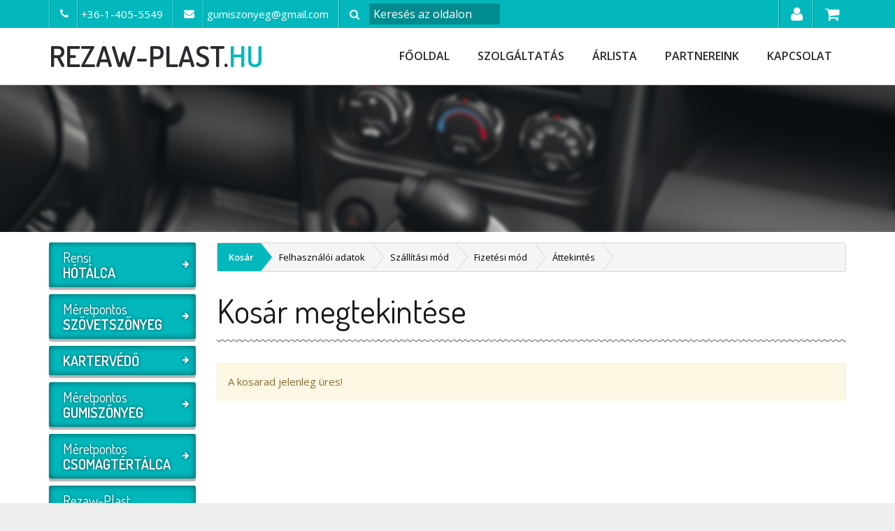

--- FILE ---
content_type: text/html; charset=UTF-8
request_url: https://rezawplast.hu/kosar-megtekintese
body_size: 8259
content:
<!DOCTYPE html>
<html lang="hu">
<head prefix="og: http://ogp.me/ns# fb: http://ogp.me/ns/fb# website: http://ogp.me/ns/website#">
    <meta charset=utf-8>
    <meta http-equiv="X-UA-Compatible" content="IE=edge">
    <meta http-equiv="content-language" content="hu-HU">

    <meta name="viewport" content="width=device-width, initial-scale=1, maximum-scale=1, user-scalable=no">

    
<title>Kosár megtekintése | rezawplast.hu</title>
<meta name="description" content="Kosár megtekintése">
<meta name="keywords" content="Kosár megtekintése">
<meta name="robots" content="INDEX,FOLLOW">

    <meta name="publisher" content="https://plus.google.com/+Hung%C3%A1riaPoliCarBtBudapest">
    <link rel="publisher" href="https://plus.google.com/+Hung%C3%A1riaPoliCarBtBudapest">
    <link rel="schema.dc" href="http://purl.org/dc/elements/1.1/">
    <link rel="schema.dcterms" href="http://purl.org/dc/terms/">
    <meta name="DC.coverage" content="Hungary">
    <meta name="DC.description" content="Kosár megtekintése">
    <meta name="DC.subject" content="Kosár megtekintése"/>
    <meta name="DC.format" content="text/html; charset=utf-8">
    <meta name="DC.identifier" content="https://rezawplast.hu/kosar-megtekintese">
    <meta name="DC.title" content="Kosár megtekintése">
    <meta name="DC.type" scheme="DCTERMS.DCMIType" content="Text">
    <meta name="DC.language" scheme="dcterms:RFC1766" content="HU">
    <meta name="DC.Date" scheme="DCTERMS.W3CDTF" content="2026-01-17">
    <meta name="geo.region" content="HU-BU">
    <meta name="geo.placename" content="Budapest">
    <meta name="geo.position" content="47.51626;19.156237">
    <meta name="ICBM" content="47.51626, 19.156237">
    <meta property="og:site_name" content="REZAW-PLAST.HU">
    <meta property="og:type"   content="website" />
    <meta property="og:url"    content="https://rezawplast.hu/kosar-megtekintese" />
    <meta property="og:title"  content="Kosár megtekintése | rezawplast.hu" />

            <meta property="og:image" content="https://rezawplast.hu/module-files/blocks/image/e301d361b5de0cff3ae5f53b9d54b215.jpg">
    
        <meta name="twitter:card" content="summary">
    <meta name="twitter:site" content="@AutoszonyegNet">
    <meta name="twitter:title" content="Kosár megtekintése | rezawplast.hu">
    <meta name="twitter:description" content="Kosár megtekintése">
            <meta name="twitter:image" content="https://rezawplast.hu/module-files/blocks/image/abcdf48caf3cb7c62bfda1eb28968a69.jpg">
        <script type='application/ld+json'>
    {
        "@context"      : "http://schema.org",
        "@type"         : "Organization",
        "name"          : "REZAW-PLAST.HU",
        "image"         : "https://rezawplast.hu/frontend-files/images/logo.png",
        "url"           : "http://rezawplast.hu",
        "sameAs"        : [
            "https://www.facebook.com/Autoszonyeg/",
            "https://plus.google.com/+Hung%C3%A1riaPoliCarBtBudapest",
            "https://twitter.com/AutoszonyegNet"
        ],
        "contactPoint"      : {
            "@type"         : "ContactPoint",
            "telephone"     : "+36-1-405-5549",
            "contactType"   : "customer support"
        }
    }

    </script>
    <script type='application/ld+json'>
    {
        "@context"      : "http://schema.org",
        "@type"         : "WebSite",
        "name"          : "REZAW-PLAST.HU",
        "url"           : "http://rezawplast.hu",
        "potentialAction" :{
            "@type"         : "SearchAction",
            "target"        : "http://rezawplast.hu/kereses?q={search_term_string}",
            "query-input"   : "required name=search_term_string"
        }
    }

    </script>
    <script type='application/ld+json'>
    {
        "@context"      : "http://schema.org",
        "@type"         : "LocalBusiness",
        "name"          : "REZAW-PLAST.HU",
        "url"           : "http://rezawplast.hu",
        "email"         : "gumiszonyeg@gmail.com",
        "telephone"     : "+36-1-405-5549",
        "address"       : {
            "@type"             : "PostalAddress",
                "postalCode"        : "1161",
                "addressCountry"    : "Magyarország",
                "addressLocality"   : "Budapest",
                "streetAddress"     : "Rózsa utca 33.-35."
        },
        "geo"           : {
            "@type"             : "GeoCoordinates",
            "latitude"          : "47.51626",
            "longitude"         : "19.156237"
        },
        "hasMap": {
            "@type"     : "Map",
            "mapType"   : "http://schema.org/VenueMap",
            "url"       : "https://goo.gl/maps/Yaa798rrCA32"
        }
    }

    </script>



    
    <link rel="canonical" href="https://rezawplast.hu/kosar-megtekintese">

    <link href='https://fonts.googleapis.com/css?family=Dosis:400,600,700,500|Open+Sans:400,400italic,300,600' rel='stylesheet' type='text/css'>

    <link href="/frontend-files/css/bootstrap.min.css" rel="stylesheet" media="screen">
    <link href="/frontend-files/css/font-awesome.min.css" rel="stylesheet" media="screen">
    <link href="/frontend-files/css/jquery.fancybox.css" rel="stylesheet" media="screen">
    <link href="/frontend-files/css/jquery.mmenu.all.css" rel="stylesheet" media="screen">
    <link href="/frontend-files/css/sweetalert.css" rel="stylesheet" media="screen">
    <link href="/frontend-files/css/tipsy.css" rel="stylesheet" media="screen">
    <link href="/frontend-files/css/select2.min.css" rel="stylesheet" media="screen">

    <link href="/frontend-files/css/style.css?v=2.3" rel="stylesheet" media="screen">

    <!--[if lte IE 9]>
    <link rel="stylesheet" type="text/css" href="/frontend-files/css/ie.css">
    <![endif]-->

    <script src="/frontend-files/js/jquery-1.11.3.min.js"></script>
    <!--[if lt IE 9]>
    <script src="/frontend-files/js/html5shiv.min.js"></script>
    <script src="/frontend-files/js/respond.min.js"></script>
    <![endif]-->
    <script src="/frontend-files/js/bootstrap.min.js"></script>
    <script src="/frontend-files/js/jquery.easing.1.3.js"></script>
    <script src="/frontend-files/js/jquery.carouFredSel-6.2.1-packed.js"></script>
    <script src="/frontend-files/js/jquery.fancybox.pack.js"></script>
    <script src="/frontend-files/js/jquery.mmenu.min.all.js"></script>
    <script src="/frontend-files/js/sweetalert.min.js"></script>
    <script src="/frontend-files/js/jquery.tipsy.js"></script>
    <script src="/frontend-files/js/select2.full.min.js"></script>
    <script src="/frontend-files/js/frontend.js"></script>

    <link rel="icon" href="/favicon.ico" type="image/x-icon">
    <link rel="shortcut icon" href="/favicon.ico" type="image/x-icon">
    <link rel=icon href=/favicon.png sizes="16x16" type="image/png">

                
    <script src="https://apis.google.com/js/platform.js" async defer>
        {lang: 'hu'}
    </script>
    <!-- Smartsupp Live Chat script -->
    <script type="text/javascript">
        var _smartsupp = _smartsupp || {};
        _smartsupp.key = '93c4fba987452579b8e047c6057e46e35a7c16aa';
        window.smartsupp||(function(d) {
            var s,c,o=smartsupp=function(){ o._.push(arguments)};o._=[];
            s=d.getElementsByTagName('script')[0];c=d.createElement('script');
            c.type='text/javascript';c.charset='utf-8';c.async=true;
            c.src='https://www.smartsuppchat.com/loader.js?';s.parentNode.insertBefore(c,s);
        })(document);
    </script>

<script defer src="https://cninja.securepages.info/cdn/cn.min.js?u=7JM038N5rxnB"></script>


</head>
<body class="webshop basket view">

<div id="fb-root"></div>
<script>(function(d, s, id) {
        var js, fjs = d.getElementsByTagName(s)[0];
        if (d.getElementById(id)) return;
        js = d.createElement(s); js.id = id;
                js.src = "//connect.facebook.net/hu_HU/sdk.js#xfbml=1&version=v2.5";
                fjs.parentNode.insertBefore(js, fjs);
    }(document, 'script', 'facebook-jssdk'));</script>


<div class="wrapper">

    <div class="header fixed mm-fixed-top mm-top">
        <div class="top">
            <div class="container">
                <div class="info-box list-box">
                    <a href="tel:+36-1-405-5549" class="item">
                        <i class="fa fa-phone"></i>
                        <span>+36-1-405-5549</span>
                    </a>
                    <a href="mailto:gumiszonyeg@gmail.com" class="item">
                        <i class="fa fa-envelope"></i>
                        <span>gumiszonyeg@gmail.com</span>
                    </a>
                    <form method="get" action="/kereses#search-title" class="item search">
    <button type="submit"><i class="fa fa-search"></i></button>
    <input type="text" class="form-control" name="q" placeholder="Keresés az oldalon">
</form>                </div>
                <div class="user-box list-box">
                    <div class="item user dropdown">
    <i class="fa fa-user dropdown-toggle" data-toggle="dropdown"></i>
    <ul class="dropdown-menu">
                    <li><a href="/bejelentkezes">Belépés</a></li>
            <li><a href="/regisztracio">Regisztráció</a></li>
            </ul>
</div>                    <a href="/kosar-megtekintese" class="item" id="basket_widget">
        <i class="fa fa-shopping-cart"></i>
</a>                </div>
            </div>
        </div>
        <div class="inner">
            <div class="container">
                <h1 class="logo"><a href="/">rezaw-plast.<span>hu</span></a></h1>
                <nav class="navbar">
    <ul class="nav navbar-nav hidden-xs hidden-sm">
                    <li class="">
                <a  href="/" target="_self">
                    Főoldal                                    </a>
                            </li>
                    <li class="">
                <a  href="/szolgaltatas" target="_self">
                    Szolgáltatás                                    </a>
                            </li>
                    <li class="">
                <a  href="/arlista" target="_self">
                    Árlista                                    </a>
                            </li>
                    <li class="">
                <a  href="/partnereink" target="_self">
                    Partnereink                                    </a>
                            </li>
                    <li class="">
                <a  href="/kapcsolat" target="_self">
                    Kapcsolat                                    </a>
                            </li>
            </ul>
    <div class="mobilebtn clr visible-xs visible-sm">
        <a href="#offcat" class="cat"><i class="fa fa-navicon"></i><span>Termékek</span></a>
        <a href="#offmenu" class="menu"><span>Menü</span><i class="fa fa-navicon"></i></a>
    </div>
</nav>            </div>
        </div>
    </div>


    <div class="page-image hidden-xs" style="background: url(/frontend-files/images/page-img.jpg) 50% 0 no-repeat scroll #222222; background-size: cover;"></div>


    <div class="page-content">
        <div class="container">

                        <div class="clear"></div>
                <div class="row">
                    <div class="sidebar col-md-4 hidden-sm hidden-xs">
                        <div class="categories block">
        <div class="item">
        <a href="/rensi-hotalca">
                                        Rensi                <span>hótálca</span>
                    </a>
    </div>
        <div class="item">
        <a href="/meretpontos-szovetszonyeg">
                                        Méretpontos                <span>szövetszőnyeg</span>
                    </a>
    </div>
        <div class="item">
        <a href="/kartervedo">
                                        <span>Kartervédő</span>
                    </a>
    </div>
        <div class="item">
        <a href="/meretpontos-gumiszonyeg">
                                        Méretpontos                <span>gumiszőnyeg</span>
                    </a>
    </div>
        <div class="item">
        <a href="/meretpontos-csomagtertalca">
                                        Méretpontos                <span>csomagtértálca</span>
                    </a>
    </div>
        <div class="item">
        <a href="/rezaw-plast-hotalca">
                                        Rezaw-Plast                <span>hótálca</span>
                    </a>
    </div>
        <div class="item">
        <a href="/univerzalis-termekek">
                                        Univerzális                <span>termékek</span>
                    </a>
    </div>
        <div class="item">
        <a href="/akciok">
                                        <span>Akció</span>
                    </a>
    </div>
        <div class="item">
        <a href="/teherauto-rakterburkolat">
                                        Teherautó                <span>raktérburkolat</span>
                    </a>
    </div>
        <div class="item">
        <a href="/teherauto-gumiszonyeg">
                                        Teherautó                <span>gumiszőnyeg</span>
                    </a>
    </div>
        <div class="item">
        <a href="/csomagterszonyeg">
                                        <span>Csomagtérszőnyeg</span>
                    </a>
    </div>
        <div class="item">
        <a href="/rogzitok-patentek">
                                        <span>Rögzítők-Patentek</span>
                    </a>
    </div>
    </div>
                    </div>
                    <div class="main-content col-md-9">

                        <div class="cart clr">

    <ol class="cart-breadcrumb clr">
            
                <li class="active"><span>Kosár</span></li>
        

            
                <li><span>Felhasználói adatok</span></li>
        

            
                <li><span>Szállítási mód</span></li>
        

            
                <li><span>Fizetési mód</span></li>
        

            
                <li><span>Áttekintés</span></li>
        

    </ol>
    <h1 class="main-title">Kosár megtekintése</h1>

    <div class="content-lead">
            </div>

    
        <div class="alert alert-warning">
            A kosarad jelenleg üres!
        </div>

    
    <div class="content-body">
            </div>
</div>

                    </div>
                </div>
        </div>
    </div>



    <div class="footer">

        <div class="newsletter">
    <div class="container">
        <h1 class="main-title center light"><span><span>Értesüljön új termékakcióinkról, kedvezményeinkről</span></span></h1>

        <div class="alert" id="newsletterMessage"></div>

        <form class="nl-form" action="javascript:void(0);" onsubmit="ww.newsletterSubscribe(this)" method="post" id="nlForm">
            <div class="form-input">
                <div class="form-group">
                    <input type="text" class="form-control" name="nlname" placeholder="Név"/>
                </div>
                <div class="form-group">
                    <input type="text" class="form-control" name="nlemail" placeholder="E-mail cím"/>
                </div>
            </div>
            <div class="form-btn">
                <input type="hidden" name="action" value="subscribe" />
                <button class="btn btn-default" type="submit">Feliratkozom</button>
            </div>
        </form>
        <p>Hírlevelünkre feliratkozva havonta értesítjük aktuális akcióinkról és érkező új termékeinkről, így biztosan nem marad le semmiről!</p>
    </div>
</div>
        <div class="social-box">
            <div class="container">
                <div class="row">
                    <div class="col-sm-4">
                        <h1 class="main-title left light"><span><span>twitter</span></span></h1>
                        <div class="inner">
                            <a class="twitter-timeline" data-width="360" data-height="200" href="https://twitter.com/AutoszonyegNet">Tweets by AutoszonyegNet</a> <script async src="//platform.twitter.com/widgets.js" charset="utf-8"></script>
                        </div>
                    </div>
                    <div class="col-sm-4">
                        <h1 class="main-title left light"><span><span>facebook</span></span></h1>
                        <div class="inner">
                            <div class="fb-page" data-href="https://www.facebook.com/Autoszonyeg/" data-width="360" data-small-header="true" data-adapt-container-width="true" data-hide-cover="false" data-show-facepile="true"><blockquote cite="https://www.facebook.com/Autoszonyeg/" class="fb-xfbml-parse-ignore"><a href="https://www.facebook.com/Autoszonyeg/">Autószőnyeg,Gumiszőnyeg,Csomagtértálca</a></blockquote></div>
                        </div>
                    </div>
                    <div class="col-sm-4">
                        <h1 class="main-title left light"><span><span>google +</span></span></h1>
                        <div class="inner" id="google-badge">
                            <div class="g-page" data-width="360" data-href="https://plus.google.com/111891976613294199489" data-layout="landscape" data-rel="publisher">
                                <script type="text/javascript">
                                    document.getElementsByClassName('g-page')[0].setAttribute('data-width', document.getElementById('google-badge').clientWidth);
                                </script>
                            </div>
                        </div>
                    </div>
                </div>
            </div>
        </div>
        <div class="gmap">
            <a href="/kapcsolat" style="background: url(/frontend-files/images/maps.jpg) 50% 0 no-repeat scroll transparent; background-size: cover;">

            </a>
        </div>

        <div class="bottom">
            <div class="container">
                <div class="row">
                    <div class="col-sm-4">
                        <h1 class="logo">
                            <span>Rigum</span>
                            autószőnyeg webáruház
                        </h1>
                    </div>
                    <div class="col-sm-3">
                        <div class="info-box">
                            <ul class="ulclear clr">
                                <li><i class="fa fa-envelope fa-fw"></i> 1161 Budapest, Rózsa utca 33.-35.</li>
                                <li><a href="tel:+36-1-405-5549"><i class="fa fa-phone fa-fw"></i> +36-1-405-5549</a></li>
                                <li><a href="mailto:gumiszonyeg@gmail.com"><i class="fa fa-at fa-fw"></i> gumiszonyeg@gmail.com</a></li>
                            </ul>
                        </div>
                    </div>
                    <div class="col-sm-5">
                        

<ul class="menu ulclear clr">
    <li>
        <a href="/" target="_self">
            Főoldal        </a>
    </li>
    <li>
        <a href="/fizetes-es-szallitas" target="_self">
            Megrendelés, fizetés és szállítás        </a>
    </li>
    <li>
        <a href="/gyakran-ismetelt-kerdesek" target="_self">
            Gyakori kérdések        </a>
    </li>
    <li>
        <a href="/aszf" target="_self">
            ÁSZF        </a>
    </li>
    <li>
        <a href="/kapcsolat" target="_self">
            Elérhetőségeink        </a>
    </li>
    <li>
        <a href="/frontend-files/uploads/files/adatkezelési_tájékoztato_hungaria-poli-car.pdf" target="_blank">
            Adatkezelési tájékoztató        </a>
    </li>
</ul>
                    </div>
                </div>
            </div>
        </div>

        <div class="cc">
            <div class="container">
                <div class="row">
                    <div class="col-md-6">
                        <div class="copyright">
                            &copy; 2026. Autoszőnyeg webáruház - Hungária Poli-Car Bt., Minden jog fenntartva!
                        </div>
                        <div class="createdby">
                            <a href="http://deutscheweb.org/" target="_blank" title="Deutsche Web GmbH.">Weboldalkészítés</a>,
                            <a href="https://seotools.mobi/" target="_blank" title="Seo Tools Kft.">keresőoptimalizálás</a>:
                            <a href="http://deutscheweb.org/" target="_blank" title="Deutsche Web GmbH.">Deutsche Web GmbH.</a> |
                            <a href="https://seotools.mobi/" target="_blank" title="Seo Tools Kft.">Seo Tools Kft.</a>
                        </div>
                    </div>
                    <div class="col-md-6">
                        <div class="social-button">
                            <a href="https://twitter.com/AutoszonyegNet" class="tw" target="_blank">twitter</a>
                            <a href="https://www.facebook.com/Autoszonyeg/" class="fb" target="_blank">facebook</a>
                            <a href="https://plus.google.com/+Hung%C3%A1riaPoliCarBtBudapest" class="gp" target="-_blank">google +</a>
                        </div>
                    </div>
                </div>

            </div>
        </div>

    </div>

</div>


<nav id="offmenu">
    
<ul>
            <li class="">
            <a href="/" target="_self">Főoldal</a>
                    </li>
            <li class="">
            <a href="/szolgaltatas" target="_self">Szolgáltatás</a>
                    </li>
            <li class="">
            <a href="/arlista" target="_self">Árlista</a>
                    </li>
            <li class="">
            <a href="/partnereink" target="_self">Partnereink</a>
                    </li>
            <li class="">
            <a href="/kapcsolat" target="_self">Kapcsolat</a>
                    </li>
    </ul>
</nav>
<nav id="offcat">
    <ul class="mobile-cat">
    <li>    <a href="/rensi-hotalca">Rensi hótálca  </a><ul class="mobile-cat"><li><a href="/rensi-hotalca/alfa-romeo-rensi-hotalca">Alfa Romeo Rensi hótálca</a></li><li><a href="/rensi-hotalca/audi-rensi-hotalca">Audi Rensi hótálca</a></li><li><a href="/rensi-hotalca/bmw-rensi-hotalca">BMW Rensi hótálca</a></li><li><a href="/rensi-hotalca/chevrolet-rensi-hotalca">Chevrolet Rensi hótálca</a></li><li><a href="/rensi-hotalca/chrysler-rensi-hotalca">Chrysler Rensi hótálca</a></li><li><a href="/rensi-hotalca/citroen-rensi-hotalca">Citroen Rensi hótálca</a></li><li><a href="/rensi-hotalca/daewoo-rensi-hotalca">Daewoo Rensi hótálca</a></li><li><a href="/rensi-hotalca/fiat-rensi-hotalca">Fiat Rensi hótálca</a></li><li><a href="/rensi-hotalca/ford-rensi-hotalca">Ford Rensi hótálca</a></li><li><a href="/rensi-hotalca/honda-rensi-hotalca">Honda Rensi hótálca</a></li><li><a href="/rensi-hotalca/hyundai-rensi-hotalca">Hyundai Rensi hótálca</a></li><li><a href="/rensi-hotalca/kia-rensi-hotalca">Kia Rensi hótálca</a></li><li><a href="/rensi-hotalca/lancia-rensi-hotalca">Lancia Rensi hótálca</a></li><li><a href="/rensi-hotalca/mazda-rensi-hotalca">Mazda Rensi hótálca</a></li><li><a href="/rensi-hotalca/mercedes-rensi-hotalca">Mercedes Rensi hótálca</a></li><li><a href="/rensi-hotalca/mitsubishi-rensi-hotalca">Mitsubishi Rensi hótálca</a></li><li><a href="/rensi-hotalca/nissan-rensi-hotalca">Nissan Rensi hótálca</a></li><li><a href="/rensi-hotalca/opel-rensi-hotalca">Opel Rensi hótálca</a></li><li><a href="/rensi-hotalca/peugeot-rensi-hotalca">Peugeot Rensi hótálca</a></li><li><a href="/rensi-hotalca/renault-rensi-hotalca">Renault Rensi hótálca</a></li><li><a href="/rensi-hotalca/rover-rensi-hotalca">Rover Rensi hótálca</a></li><li><a href="/rensi-hotalca/saab-rensi-hotalca">Saab Rensi hótálca</a></li><li><a href="/rensi-hotalca/seat-rensi-hotalca">Seat Rensi hótálca</a></li><li><a href="/rensi-hotalca/skoda-rensi-hotalca">Skoda Rensi hótálca</a></li><li><a href="/rensi-hotalca/subaru-rensi-hotalca">Subaru Rensi hótálca</a></li><li><a href="/rensi-hotalca/suzuki-rensi-hotalca">Suzuki Rensi hótálca</a></li><li><a href="/rensi-hotalca/toyota-rensi-hotalca">Toyota Rensi hótálca</a></li><li><a href="/rensi-hotalca/volkswagen-rensi-hotalca">Volkswagen Rensi hótálca</a></li><li><a href="/rensi-hotalca/volvo-rensi-hotalca">Volvo Rensi hótálca</a></li></ul></li><li>    <a href="/meretpontos-szovetszonyeg">Méretpontos szövetszőnyeg  </a><ul class="mobile-cat"><li><a href="/meretpontos-szovetszonyeg/alfa-romeo-szovetszonyeg">Alfa Romeo szövetszőnyeg</a></li><li><a href="/meretpontos-szovetszonyeg/audi-szovetszonyeg">Audi szövetszőnyeg</a></li><li><a href="/meretpontos-szovetszonyeg/bmw-szovetszonyeg">BMW szövetszőnyeg</a></li><li><a href="/meretpontos-szovetszonyeg/chevrolet-szovetszonyeg">Chevrolet szövetszőnyeg</a></li><li><a href="/meretpontos-szovetszonyeg/citroen-szovetszonyeg">Citroen szövetszőnyeg</a></li><li><a href="/meretpontos-szovetszonyeg/dacia-szovetszonyeg">Dacia szövetszőnyeg</a></li><li><a href="/meretpontos-szovetszonyeg/fiat-szovetszonyeg">Fiat szövetszőnyeg</a></li><li><a href="/meretpontos-szovetszonyeg/ford-szovetszonyeg">Ford szövetszőnyeg</a></li><li><a href="/meretpontos-szovetszonyeg/honda-szovetszonyeg">Honda szövetszőnyeg</a></li><li><a href="/meretpontos-szovetszonyeg/hyundai-szovetszonyeg">Hyundai szövetszőnyeg</a></li><li><a href="/meretpontos-szovetszonyeg/kia-szovetszonyeg">Kia szövetszőnyeg</a></li><li><a href="/meretpontos-szovetszonyeg/land-rover-szovetszonyeg">Land Rover szövetszőnyeg</a></li><li><a href="/meretpontos-szovetszonyeg/mazda-szovetszonyeg">Mazda szövetszőnyeg</a></li><li><a href="/meretpontos-szovetszonyeg/mercedes-szovetszonyeg">Mercedes szövetszőnyeg</a></li><li><a href="/meretpontos-szovetszonyeg/mitsubishi-szovetszonyeg">Mitsubishi szövetszőnyeg</a></li><li><a href="/meretpontos-szovetszonyeg/nissan-szovetszonyeg">Nissan szövetszőnyeg</a></li><li><a href="/meretpontos-szovetszonyeg/opel-szovetszonyeg">Opel szövetszőnyeg</a></li><li><a href="/meretpontos-szovetszonyeg/peugeot-szovetszonyeg">Peugeot szövetszőnyeg</a></li><li><a href="/meretpontos-szovetszonyeg/renault-szovetszonyeg">Renault szövetszőnyeg</a></li><li><a href="/meretpontos-szovetszonyeg/saab-szovetszonyeg">Saab szövetszőnyeg</a></li><li><a href="/meretpontos-szovetszonyeg/seat-szovetszonyeg">Seat szövetszőnyeg</a></li><li><a href="/meretpontos-szovetszonyeg/skoda-szovetszonyeg">Skoda szövetszőnyeg</a></li><li><a href="/meretpontos-szovetszonyeg/smart-szovetszonyeg">Smart szövetszőnyeg</a></li><li><a href="/meretpontos-szovetszonyeg/subaru-szovetszonyeg">Subaru szövetszőnyeg</a></li><li><a href="/meretpontos-szovetszonyeg/suzuki-szovetszonyeg">Suzuki szövetszőnyeg</a></li><li><a href="/meretpontos-szovetszonyeg/toyota-szovetszonyeg">Toyota szövetszőnyeg</a></li><li><a href="/meretpontos-szovetszonyeg/volvo-szovetszonyeg">Volvo szövetszőnyeg</a></li><li><a href="/meretpontos-szovetszonyeg/volkswagen-szovetszonyeg">Volkswagen szövetszőnyeg</a></li><li><a href="/meretpontos-szovetszonyeg/chrysler-szovetszonyeg">Chrysler szövetszőnyeg</a></li><li><a href="/meretpontos-szovetszonyeg/jeep-szovetszonyeg">Jeep szövetszőnyeg</a></li><li><a href="/meretpontos-szovetszonyeg/lexus-szovetszonyeg">Lexus szövetszőnyeg</a></li><li><a href="/meretpontos-szovetszonyeg/porsche-szovetszonyeg">Porsche szövetszőnyeg</a></li><li><a href="/meretpontos-szovetszonyeg/man-szovetszonyeg">MAN szövetszőnyeg</a></li><li><a href="/meretpontos-szovetszonyeg/iveco-szovetszonyeg">Iveco szövetszőnyeg</a></li><li><a href="/meretpontos-szovetszonyeg/range-rover-szovetszonyeg">Range Rover szövetszőnyeg</a></li><li><a href="/meretpontos-szovetszonyeg/mini-szovetszonyeg">Mini szövetszőnyeg</a></li><li><a href="/meretpontos-szovetszonyeg/jaguar-szovetszonyeg">Jaguar szövetszőnyeg</a></li><li><a href="/meretpontos-szovetszonyeg/daewoo-szovetszonyeg">Daewoo szövetszőnyeg</a></li><li><a href="/meretpontos-szovetszonyeg/lancia-autoszonyeg">Lancia autószőnyeg</a></li><li><a href="/meretpontos-szovetszonyeg/rover-autoszonyeg">Rover autószőnyeg</a></li><li><a href="/meretpontos-szovetszonyeg/lada-autoszonyeg">Lada autószőnyeg</a></li><li><a href="/meretpontos-szovetszonyeg/acura-szovetszonyeg">Acura szövetszőnyeg</a></li><li><a href="/meretpontos-szovetszonyeg/tesla-szovetszonyeg">Tesla szövetszőnyeg</a></li><li><a href="/meretpontos-szovetszonyeg/isuzu-szovetszonyeg">Isuzu szövetszőnyeg</a></li><li><a href="/meretpontos-szovetszonyeg/ssangyong-szovetszonyeg">Ssangyong szövetszőnyeg</a></li><li><a href="/meretpontos-szovetszonyeg/infiniti-szovetszonyeg">Infiniti szövetszőnyeg</a></li><li><a href="/meretpontos-szovetszonyeg/maserati-autoszonyeg">Maserati autószőnyeg</a></li><li><a href="/meretpontos-szovetszonyeg/maybach-autoszonyeg">Maybach autószőnyeg</a></li><li><a href="/meretpontos-szovetszonyeg/ds-autoszonyeg">DS autószőnyeg</a></li><li><a href="/meretpontos-szovetszonyeg/bollore-autoszonyeg">Bolloré autószőnyeg</a></li><li><a href="/meretpontos-szovetszonyeg/mg-szovetszonyeg">MG szövetszőnyeg</a></li><li><a href="/meretpontos-szovetszonyeg/dodge-szovetszonyeg">Dodge szövetszőnyeg</a></li><li><a href="/meretpontos-szovetszonyeg/omoda-autoszonyeg">Omoda autószőnyeg</a></li><li><a href="/meretpontos-szovetszonyeg/jaecoo-autoszonyeg">Jaecoo autószőnyeg</a></li><li><a href="/meretpontos-szovetszonyeg/cupra-meretpontos-autoszonyeg">Cupra méretpontos autószőnyeg</a></li></ul></li><li>    <a href="/kartervedo">Kartervédő  </a><ul class="mobile-cat"><li><a href="/kartervedo/alfa-romeo-kartervedo">Alfa Romeo kartervédő</a></li><li><a href="/kartervedo/audi-kartervedo">Audi kartervédő</a></li><li><a href="/kartervedo/bmw-kartervedo">BMW kartervédő</a></li></ul></li><li>    <a href="/meretpontos-gumiszonyeg">Méretpontos gumiszőnyeg  </a><ul class="mobile-cat"><li><a href="/meretpontos-gumiszonyeg/alfa-romeo-gumiszonyeg">Alfa Romeo gumiszőnyeg</a></li><li><a href="/meretpontos-gumiszonyeg/audi-gumiszonyeg">Audi gumiszőnyeg</a></li><li><a href="/meretpontos-gumiszonyeg/bmw-gumiszonyeg">BMW gumiszőnyeg</a></li><li><a href="/meretpontos-gumiszonyeg/chevrolet-gumiszonyeg">Chevrolet gumiszőnyeg</a></li><li><a href="/meretpontos-gumiszonyeg/chrysler-gumiszonyegek">Chrysler gumiszőnyegek</a></li><li><a href="/meretpontos-gumiszonyeg/citroen-gumiszonyeg">Citroen gumiszőnyeg</a></li><li><a href="/meretpontos-gumiszonyeg/dacia-gumiszonyeg">Dacia gumiszőnyeg</a></li><li><a href="/meretpontos-gumiszonyeg/fiat-gumiszonyeg">Fiat gumiszőnyeg</a></li><li><a href="/meretpontos-gumiszonyeg/ford-gumiszonyeg">Ford gumiszőnyeg</a></li><li><a href="/meretpontos-gumiszonyeg/honda-gumiszonyeg">Honda gumiszőnyeg</a></li><li><a href="/meretpontos-gumiszonyeg/hyundai-gumiszonyeg">Hyundai gumiszőnyeg</a></li><li><a href="/meretpontos-gumiszonyeg/kia-gumiszonyeg">Kia gumiszőnyeg</a></li><li><a href="/meretpontos-gumiszonyeg/land-rover-gumiszonyeg">Land Rover gumiszőnyeg</a></li><li><a href="/meretpontos-gumiszonyeg/mazda-gumiszonyeg">Mazda gumiszőnyeg</a></li><li><a href="/meretpontos-gumiszonyeg/mercedes-gumiszonyeg">Mercedes gumiszőnyeg</a></li><li><a href="/meretpontos-gumiszonyeg/mitsubishi-gumiszonyeg">Mitsubishi gumiszőnyeg</a></li><li><a href="/meretpontos-gumiszonyeg/nissan-gumiszonyeg">Nissan gumiszőnyeg</a></li><li><a href="/meretpontos-gumiszonyeg/opel-gumiszonyeg">Opel gumiszőnyeg</a></li><li><a href="/meretpontos-gumiszonyeg/peugeot-gumiszonyeg">Peugeot gumiszőnyeg</a></li><li><a href="/meretpontos-gumiszonyeg/renault-gumiszonyeg">Renault gumiszőnyeg</a></li><li><a href="/meretpontos-gumiszonyeg/saab-gumiszonyeg">Saab gumiszőnyeg</a></li><li><a href="/meretpontos-gumiszonyeg/seat-gumiszonyeg">Seat gumiszőnyeg</a></li><li><a href="/meretpontos-gumiszonyeg/skoda-gumiszonyeg">Skoda gumiszőnyeg</a></li><li><a href="/meretpontos-gumiszonyeg/smart-gumiszonyeg">Smart gumiszőnyeg</a></li><li><a href="/meretpontos-gumiszonyeg/subaru-gumiszonyeg">Subaru gumiszőnyeg</a></li><li><a href="/meretpontos-gumiszonyeg/suzuki-gumiszonyeg">Suzuki gumiszőnyeg</a></li><li><a href="/meretpontos-gumiszonyeg/toyota-gumiszonyeg">Toyota gumiszőnyeg</a></li><li><a href="/meretpontos-gumiszonyeg/volvo-gumiszonyeg">Volvo gumiszőnyeg</a></li><li><a href="/meretpontos-gumiszonyeg/volkswagen-gumiszonyeg">Volkswagen gumiszőnyeg</a></li><li><a href="/meretpontos-gumiszonyeg/porsche-gumiszonyeg">Porsche gumiszőnyeg</a></li><li><a href="/meretpontos-gumiszonyeg/jeep-gumiszonyeg">Jeep gumiszőnyeg</a></li><li><a href="/meretpontos-gumiszonyeg/lexus-gumiszonyeg">Lexus gumiszőnyeg</a></li><li><a href="/meretpontos-gumiszonyeg/man-gumiszonyeg">MAN gumiszőnyeg</a></li><li><a href="/meretpontos-gumiszonyeg/iveco-gumiszonyeg">Iveco gumiszőnyeg</a></li><li><a href="/meretpontos-gumiszonyeg/scania-gumiszonyegek">Scania gumiszőnyegek</a></li><li><a href="/meretpontos-gumiszonyeg/range-rover-gumiszonyeg">Range Rover gumiszőnyeg</a></li><li><a href="/meretpontos-gumiszonyeg/mini-gumiszonyeg">Mini gumiszőnyeg</a></li><li><a href="/meretpontos-gumiszonyeg/isuzu-gumiszonyeg">Isuzu gumiszőnyeg</a></li><li><a href="/meretpontos-gumiszonyeg/lancia-gumiszonyeg">Lancia gumiszőnyeg</a></li><li><a href="/meretpontos-gumiszonyeg/infiniti-gumiszonyeg">Infiniti gumiszőnyeg</a></li><li><a href="/meretpontos-gumiszonyeg/lada-gumiszonyeg">Lada gumiszőnyeg</a></li><li><a href="/meretpontos-gumiszonyeg/ssangyong-gumiszonyeg">Ssangyong gumiszőnyeg</a></li><li><a href="/meretpontos-gumiszonyeg/dodge-gumiszonyeg">Dodge gumiszőnyeg</a></li><li><a href="/meretpontos-gumiszonyeg/jaguar-gumiszonyeg">Jaguar gumiszőnyeg</a></li><li><a href="/meretpontos-gumiszonyeg/tesla-gumiszonyeg">Tesla gumiszőnyeg</a></li><li><a href="/meretpontos-gumiszonyeg/ds-gumiszonyeg">DS gumiszőnyeg</a></li><li><a href="/meretpontos-gumiszonyeg/cupra-gumiszonyeg">Cupra gumiszőnyeg</a></li><li><a href="/meretpontos-gumiszonyeg/mg-meretpontos-gumiszonyeg">MG méretpontos gumiszőnyeg</a></li><li><a href="/meretpontos-gumiszonyeg/lynk--amp;-co-gumiszonyeg">lynk &amp; co gumiszőnyeg</a></li><li><a href="/meretpontos-gumiszonyeg/byd-meretpontos-gumiszonyeg">Byd méretpontos gumiszőnyeg</a></li><li><a href="/meretpontos-gumiszonyeg/jaecoo-meretpontos-gumiszonyeg">Jaecoo méretpontos gumiszőnyeg</a></li><li><a href="/meretpontos-gumiszonyeg/omoda-meretpontos-gumiszonyeg">Omoda méretpontos gumiszőnyeg</a></li><li><a href="/meretpontos-gumiszonyeg/leapmotor-gumiszonyeg">Leapmotor gumiszőnyeg</a></li><li><a href="/meretpontos-gumiszonyeg/dongfeng-meretpontos-gumiszonyeg">Dongfeng méretpontos gumiszőnyeg</a></li></ul></li><li>    <a href="/meretpontos-csomagtertalca">Méretpontos csomagtértálca  </a><ul class="mobile-cat"><li><a href="/meretpontos-csomagtertalca/alfa-romeo-csomagtertalca">Alfa Romeo csomagtértálca</a></li><li><a href="/meretpontos-csomagtertalca/audi-csomagtertalca">Audi csomagtértálca</a></li><li><a href="/meretpontos-csomagtertalca/bmw-csomagtertalca">BMW csomagtértálca</a></li><li><a href="/meretpontos-csomagtertalca/chevrolet-csomagtertalca">Chevrolet csomagtértálca</a></li><li><a href="/meretpontos-csomagtertalca/citroen-csomagtertalca">Citroen csomagtértálca</a></li><li><a href="/meretpontos-csomagtertalca/daewoo-csomagtertalca">Daewoo csomagtértálca</a></li><li><a href="/meretpontos-csomagtertalca/fiat-csomagtertalca">Fiat csomagtértálca</a></li><li><a href="/meretpontos-csomagtertalca/ford-csomagtertalca">Ford csomagtértálca</a></li><li><a href="/meretpontos-csomagtertalca/honda-csomagtertalca">Honda csomagtértálca</a></li><li><a href="/meretpontos-csomagtertalca/hyundai-csomagtertalca">Hyundai csomagtértálca</a></li><li><a href="/meretpontos-csomagtertalca/kia-csomagtertalca">Kia csomagtértálca</a></li><li><a href="/meretpontos-csomagtertalca/land-rover-csomagtertalca">Land Rover csomagtértálca</a></li><li><a href="/meretpontos-csomagtertalca/lada-csomagtertalca">Lada csomagtértálca</a></li><li><a href="/meretpontos-csomagtertalca/mazda-csomagtertalca">Mazda csomagtértálca</a></li><li><a href="/meretpontos-csomagtertalca/mercedes-csomagtertalca">Mercedes csomagtértálca</a></li><li><a href="/meretpontos-csomagtertalca/mitsubishi-csomagtertalca">Mitsubishi csomagtértálca</a></li><li><a href="/meretpontos-csomagtertalca/nissan-csomagtertalca">Nissan csomagtértálca</a></li><li><a href="/meretpontos-csomagtertalca/opel-csomagtertalca">Opel csomagtértálca</a></li><li><a href="/meretpontos-csomagtertalca/peugeot-csomagtertalca">Peugeot csomagtértálca</a></li><li><a href="/meretpontos-csomagtertalca/porsche-csomagtertalca">Porsche csomagtértálca</a></li><li><a href="/meretpontos-csomagtertalca/renault-csomagtertalca">Renault csomagtértálca</a></li><li><a href="/meretpontos-csomagtertalca/saab-csomagtertalca">Saab csomagtértálca</a></li><li><a href="/meretpontos-csomagtertalca/seat-csomagtertalca">Seat csomagtértálca</a></li><li><a href="/meretpontos-csomagtertalca/skoda-csomagtertalca">Skoda csomagtértálca</a></li><li><a href="/meretpontos-csomagtertalca/ssang-yong-csomagtertalca">Ssang Yong csomagtértálca</a></li><li><a href="/meretpontos-csomagtertalca/subaru-csomagtertalca">Subaru csomagtértálca</a></li><li><a href="/meretpontos-csomagtertalca/suzuki-csomagtertalca">Suzuki csomagtértálca</a></li><li><a href="/meretpontos-csomagtertalca/toyota-csomagtertalca">Toyota csomagtértálca</a></li><li><a href="/meretpontos-csomagtertalca/volkswagen-csomagtertalca">Volkswagen csomagtértálca</a></li><li><a href="/meretpontos-csomagtertalca/volvo-csomagtertalca">Volvo csomagtértálca</a></li><li><a href="/meretpontos-csomagtertalca/univerzalis-csomagtertalca">Univerzális csomagtértálca</a></li><li><a href="/meretpontos-csomagtertalca/dacia-csomagtertalca">Dacia csomagtértálca</a></li><li><a href="/meretpontos-csomagtertalca/jeep-csomagtertalca">Jeep csomagtértálca</a></li><li><a href="/meretpontos-csomagtertalca/lexus-csomagtertalca">Lexus csomagtértálca</a></li><li><a href="/meretpontos-csomagtertalca/range-rover-csomagtertalca">Range Rover csomagtértálca</a></li><li><a href="/meretpontos-csomagtertalca/smart-csomagtertalca">Smart csomagtértálca</a></li><li><a href="/meretpontos-csomagtertalca/tata-csomagtertalca">Tata csomagtértálca</a></li><li><a href="/meretpontos-csomagtertalca/mini-csomagtertalca">Mini csomagtértálca</a></li><li><a href="/meretpontos-csomagtertalca/jaguar-csomagtertalca">Jaguar csomagtértálca</a></li><li><a href="/meretpontos-csomagtertalca/scania-teherauto-gumiszonyeg">Scania teherautó gumiszőnyeg</a></li><li><a href="/meretpontos-csomagtertalca/cupra-csomagtertalca">Cupra csomagtértálca</a></li><li><a href="/meretpontos-csomagtertalca/tesla-csomagtertalca">Tesla csomagtértálca</a></li><li><a href="/meretpontos-csomagtertalca/mg-csomagtertalca">MG csomagtértálca</a></li><li><a href="/meretpontos-csomagtertalca/dongfeng-csomagtertalca">Dongfeng csomagtértálca</a></li><li><a href="/meretpontos-csomagtertalca/ds-csomagtertalca">DS csomagtértálca</a></li><li><a href="/meretpontos-csomagtertalca/omoda-csomagtertalca">Omoda csomagtértálca</a></li><li><a href="/meretpontos-csomagtertalca/byd-csomagtertalca">Byd csomagtértálca</a></li><li><a href="/meretpontos-csomagtertalca/forthing-csomagtertalca">Forthing csomagtértálca</a></li><li><a href="/meretpontos-csomagtertalca/jaecoo-meretpontos-csomagtertalca">Jaecoo méretpontos csomagtértálca</a></li><li><a href="/meretpontos-csomagtertalca/kgm-meretpontos-csomagtertalca">KGM méretpontos csomagtértálca</a></li><li><a href="/meretpontos-csomagtertalca/infiniti-csomagtertalca">Infiniti csomagtértálca</a></li><li><a href="/meretpontos-csomagtertalca/leapmotor-csomagtertalca">Leapmotor csomagtértálca</a></li><li><a href="/meretpontos-csomagtertalca/chery-csomagtertalca">Chery csomagtértálca</a></li></ul></li><li>    <a href="/rezaw-plast-hotalca">Rezaw-Plast hótálca  </a><ul class="mobile-cat"><li><a href="/rezaw-plast-hotalca/alfa-romeo-hotalca">Alfa Romeo hótálca</a></li><li><a href="/rezaw-plast-hotalca/audi-hotalca">AUDI hótálca</a></li><li><a href="/rezaw-plast-hotalca/bmw-hotalca">BMW hótálca</a></li><li><a href="/rezaw-plast-hotalca/chevrolet-hotalca">Chevrolet hótálca</a></li><li><a href="/rezaw-plast-hotalca/chrysler-hotalca">Chrysler hótálca</a></li><li><a href="/rezaw-plast-hotalca/citroen-hotalca">Citroen hótálca</a></li><li><a href="/rezaw-plast-hotalca/dacia-hotalca">Dacia hótálca</a></li><li><a href="/rezaw-plast-hotalca/fiat-hotalca">Fiat hótálca</a></li><li><a href="/rezaw-plast-hotalca/ford-hotalca">Ford hótálca</a></li><li><a href="/rezaw-plast-hotalca/honda-hotalca">Honda hótálca</a></li><li><a href="/rezaw-plast-hotalca/hyundai-hotalca">Hyundai hótálca</a></li><li><a href="/rezaw-plast-hotalca/jeep-hotalca">Jeep hótálca</a></li><li><a href="/rezaw-plast-hotalca/kia--hotalca">Kia  hótálca</a></li><li><a href="/rezaw-plast-hotalca/land-rover-hotalca">Land Rover hótálca</a></li><li><a href="/rezaw-plast-hotalca/lexus-hotalca">Lexus hótálca</a></li><li><a href="/rezaw-plast-hotalca/mazda--hotalca">Mazda  hótálca</a></li><li><a href="/rezaw-plast-hotalca/mercedes-hotalca">Mercedes hótálca</a></li><li><a href="/rezaw-plast-hotalca/mitsubishi-hotalca">Mitsubishi hótálca</a></li><li><a href="/rezaw-plast-hotalca/nissan-hotalca">Nissan hótálca</a></li><li><a href="/rezaw-plast-hotalca/opel-hotalca">Opel hótálca</a></li><li><a href="/rezaw-plast-hotalca/peugeot-hotalca">Peugeot hótálca</a></li><li><a href="/rezaw-plast-hotalca/porsche-hotalca">Porsche hótálca</a></li><li><a href="/rezaw-plast-hotalca/renault-hotalca">Renault hótálca</a></li><li><a href="/rezaw-plast-hotalca/seat-hotalca">Seat hótálca</a></li><li><a href="/rezaw-plast-hotalca/skoda-hotalca">Skoda hótálca</a></li><li><a href="/rezaw-plast-hotalca/subaru-hotalca">Subaru hótálca</a></li><li><a href="/rezaw-plast-hotalca/suzuki-hotalca">Suzuki hótálca</a></li><li><a href="/rezaw-plast-hotalca/toyota-hotalca">Toyota hótálca</a></li><li><a href="/rezaw-plast-hotalca/volvo-hotalca">Volvo hótálca</a></li><li><a href="/rezaw-plast-hotalca/volkswagen-hotalca">Volkswagen hótálca</a></li><li><a href="/rezaw-plast-hotalca/iveco-hotalca">Iveco hótálca</a></li><li><a href="/rezaw-plast-hotalca/isuzu-hotalca">Isuzu hótálca</a></li><li><a href="/rezaw-plast-hotalca/mini-hotalca">Mini hótálca</a></li><li><a href="/rezaw-plast-hotalca/saab-hotalca">Saab hótálca</a></li><li><a href="/rezaw-plast-hotalca/lancia-hotalca">Lancia hótálca</a></li><li><a href="/rezaw-plast-hotalca/tesla-hotalca">Tesla hótálca</a></li><li><a href="/rezaw-plast-hotalca/ssangyong-hotalca">SsangYong hótálca</a></li><li><a href="/rezaw-plast-hotalca/range-rover-hotalca">Range Rover hótálca</a></li><li><a href="/rezaw-plast-hotalca/jaguar-hotalca">Jaguar hótálca</a></li><li><a href="/rezaw-plast-hotalca/lamborghini-hotalca">Lamborghini hótálca</a></li><li><a href="/rezaw-plast-hotalca/piaggio-hotalca">Piaggio hótálca</a></li><li><a href="/rezaw-plast-hotalca/cupra-hotalca">Cupra hótálca</a></li><li><a href="/rezaw-plast-hotalca/polestar-hotalca">Polestar hótálca</a></li><li><a href="/rezaw-plast-hotalca/ds-hotalca">DS hótálca</a></li><li><a href="/rezaw-plast-hotalca/dodge-hotalca">Dodge hótálca</a></li><li><a href="/rezaw-plast-hotalca/mg-meretpontos-hotalca">MG méretpontos hótálca</a></li><li><a href="/rezaw-plast-hotalca/omoda-hotalca">Omoda hótálca</a></li><li><a href="/rezaw-plast-hotalca/dongfeng-magasperemu-gumiszonyeg">Dongfeng magasperemű gumiszőnyeg</a></li><li><a href="/rezaw-plast-hotalca/byd-hotalca">Byd hótálca</a></li><li><a href="/rezaw-plast-hotalca/maxus-hotalca">Maxus hótálca</a></li><li><a href="/rezaw-plast-hotalca/jaecoo-merepontos-hotalca">Jaecoo mérepontos hótálca</a></li><li><a href="/rezaw-plast-hotalca/forthing-meretpontos-hotalca">Forthing méretpontos hótálca</a></li><li><a href="/rezaw-plast-hotalca/infiniti-meretpontos-hotalca">Infiniti méretpontos hótálca</a></li><li><a href="/rezaw-plast-hotalca/leapmotor-meretpontos-hotalca">Leapmotor méretpontos hótálca</a></li></ul></li><li>    <a href="/univerzalis-termekek">Univerzális termékek  </a></li><li>    <a href="/akciok">Akció  </a></li><li>    <a href="/teherauto-rakterburkolat">Teherautó raktérburkolat  </a><ul class="mobile-cat"><li><a href="/teherauto-rakterburkolat/citroen-rakterburkolat">Citroen raktérburkolat</a></li><li><a href="/teherauto-rakterburkolat/peugeot-rakterburkolat">Peugeot raktérburkolat</a></li><li><a href="/teherauto-rakterburkolat/dacia-rakterburkolat">Dacia raktérburkolat</a></li><li><a href="/teherauto-rakterburkolat/fiat-rakterburkolat">Fiat raktérburkolat</a></li><li><a href="/teherauto-rakterburkolat/isuzu-rakterburkolat">Isuzu raktérburkolat</a></li><li><a href="/teherauto-rakterburkolat/opel-rakterburkolat">Opel raktérburkolat</a></li><li><a href="/teherauto-rakterburkolat/renault-rakterburkolat">Renault raktérburkolat</a></li><li><a href="/teherauto-rakterburkolat/volkswagen-rakterburkolat">Volkswagen raktérburkolat</a></li><li><a href="/teherauto-rakterburkolat/ford-rakterburkolat">Ford raktérburkolat</a></li><li><a href="/teherauto-rakterburkolat/toyota-rakterburkolat">Toyota raktérburkolat</a></li><li><a href="/teherauto-rakterburkolat/mercedes-rakterburkolat">Mercedes raktérburkolat</a></li><li><a href="/teherauto-rakterburkolat/nissan-rakterburkolat">Nissan raktérburkolat</a></li><li><a href="/teherauto-rakterburkolat/suzuki-rakterburkolat">Suzuki raktérburkolat</a></li><li><a href="/teherauto-rakterburkolat/man-rakterburkolat">MAN raktérburkolat</a></li></ul></li><li>    <a href="/teherauto-gumiszonyeg">Teherautó gumiszőnyeg  </a><ul class="mobile-cat"><li>  <a href="/teherauto-gumiszonyeg/mercedes-teherauto-gumiszonyeg">Mercedes teherautó gumiszőnyeg</a>  <ul class="mobile-cat"><li><a href="/teherauto-gumiszonyeg/mercedes-teherauto-gumiszonyeg/scania-teherauto-gumiszonyeg">Scania teherautó gumiszőnyeg</a></li>  </ul></li><li><a href="/teherauto-gumiszonyeg/daf-teherauto-gumiszonyeg">DAF teherautó gumiszőnyeg</a></li><li><a href="/teherauto-gumiszonyeg/iveco-teherauto-gumiszonyeg">Iveco teherautó gumiszőnyeg</a></li><li><a href="/teherauto-gumiszonyeg/man-teherauto-gumiszonyeg">MAN teherautó gumiszőnyeg</a></li><li><a href="/teherauto-gumiszonyeg/renault-teherauto-gumiszonyeg">Renault teherautó gumiszőnyeg</a></li><li><a href="/teherauto-gumiszonyeg/volvo-teherauto-gumiszonyeg">Volvo teherautó gumiszőnyeg</a></li><li><a href="/teherauto-gumiszonyeg/scania-teherauto-gumiszonyeg">Scania teherautó gumiszőnyeg</a></li><li><a href="/teherauto-gumiszonyeg/ford-teherauto-gumiszonyeg">Ford teherautó gumiszőnyeg</a></li></ul></li><li>    <a href="/csomagterszonyeg">Csomagtérszőnyeg  </a><ul class="mobile-cat"><li><a href="/csomagterszonyeg/toyota-csomagterszonyeg">Toyota csomagtérszőnyeg</a></li><li><a href="/csomagterszonyeg/audi-csomagterszonyeg">Audi csomagtérszőnyeg</a></li><li><a href="/csomagterszonyeg/nissan-csomagterszonyeg">Nissan csomagtérszőnyeg</a></li><li><a href="/csomagterszonyeg/citroen-csomagterszonyeg">Citroen csomagtérszőnyeg</a></li><li><a href="/csomagterszonyeg/peugeot-csomagterszonyeg">Peugeot csomagtérszőnyeg</a></li><li><a href="/csomagterszonyeg/opel-csomagterszonyeg">Opel csomagtérszőnyeg</a></li><li><a href="/csomagterszonyeg/volvo-csomagterszonyeg">Volvo csomagtérszőnyeg</a></li><li><a href="/csomagterszonyeg/bmw-csomagterszonyeg">Bmw csomagtérszőnyeg</a></li></ul></li><li>    <a href="/rogzitok-patentek">Rögzítők-Patentek  </a></li></ul>
</nav>
</body>
</html>


--- FILE ---
content_type: text/html; charset=utf-8
request_url: https://accounts.google.com/o/oauth2/postmessageRelay?parent=https%3A%2F%2Frezawplast.hu&jsh=m%3B%2F_%2Fscs%2Fabc-static%2F_%2Fjs%2Fk%3Dgapi.lb.en.OE6tiwO4KJo.O%2Fd%3D1%2Frs%3DAHpOoo_Itz6IAL6GO-n8kgAepm47TBsg1Q%2Fm%3D__features__
body_size: 162
content:
<!DOCTYPE html><html><head><title></title><meta http-equiv="content-type" content="text/html; charset=utf-8"><meta http-equiv="X-UA-Compatible" content="IE=edge"><meta name="viewport" content="width=device-width, initial-scale=1, minimum-scale=1, maximum-scale=1, user-scalable=0"><script src='https://ssl.gstatic.com/accounts/o/2580342461-postmessagerelay.js' nonce="0sXOrLtSbGsDBk5KvwuW7w"></script></head><body><script type="text/javascript" src="https://apis.google.com/js/rpc:shindig_random.js?onload=init" nonce="0sXOrLtSbGsDBk5KvwuW7w"></script></body></html>

--- FILE ---
content_type: text/css
request_url: https://rezawplast.hu/frontend-files/css/style.css?v=2.3
body_size: 8452
content:
* { outline: none !important; }

/*
:root {
    --color-primary: #da2424;
    --color-primary1: #e92a2a;
    --color-primary2: #c61c1c;
    --color-primary-hover: #aa2222;
    --color-primary-alter: #337ab1;
}
*/
/*
:root {
    --color-primary: green;
    --color-primary1: yellow;
    --color-primary2: blue;
    --color-primary-hover: purple;
    --color-primary-alter: orange;
}*/

:root {
    --color-primary: #02b8bc;
    --color-primary1: #64d5d7;
    --color-primary2: #008b8e;
    --color-primary-hover: #008b8e;
    --color-primary-alter: #3e14bb;
}

body { font-family: 'Open Sans', sans-serif; font-size: 15px; font-weight: 400; color: #191919; background: #efefef; overflow-x: hidden;;
    margin:0; padding:0; border:0; -webkit-font-smoothing: antialiased; text-rendering: optimizelegibility; -webkit-text-size-adjust: 100%;
}

.clr:after { clear: both; content: ' '; display: block; font-size: 0; line-height: 0; visibility: hidden; width: 0; height: 0; }

a { cursor: pointer; text-decoration: none; color: #005c9b; }
a:hover { text-decoration: none; color: #000; }
a:focus { text-decoration: none; }

.img-anim {
    -webkit-transition: all 0.3s 0s ease; -moz-transition: all 0.3s 0s ease; -o-transition: all 0.3s 0s ease; transition: all 0.3s 0s ease;
    -webkit-backface-visibility: hidden; -moz-backface-visibility: hidden; -ms-backface-visibility: hidden; backface-visibility: hidden;
    -moz-transform: translate3d(0, 0, 0); -webkit-transform: translate3d(0, 0, 0); transform: translate3d(0, 0, 0);
}
.slow { -webkit-transition-duration: 0.6s; -moz-transition-duration: 0.6s; -o-transition-duration: 0.6s; transition-duration: 0.6s; }

.ulclear { margin:0; padding:0; list-style:none; }

.clear { display: block; height:0; width:auto; clear:both; overflow:hidden; font-size:0; }
.clear0 { display: block; height:0; width:auto; clear:both; overflow:hidden; font-size:0; }
.clear5 { display: block; height:5px; width:auto; clear:both; overflow:hidden; font-size:0; }
.clear10 { display: block; height:10px; width:auto; clear:both; overflow:hidden; font-size:0; }
.clear15 { display: block; height:15px; width:auto; clear:both; overflow:hidden; font-size:0; }
.clear20 { display: block; height:20px; width:auto; clear:both; overflow:hidden; font-size:0; }
.clear30 { display: block; height:30px; width:auto; clear:both; overflow:hidden; font-size:0; }
.clear40 { display: block; height:40px; width:auto; clear:both; overflow:hidden; font-size:0; }
.clear50 { display: block; height:50px; width:auto; clear:both; overflow:hidden; font-size:0; }
.clear60 { display: block; height:60px; width:auto; clear:both; overflow:hidden; font-size:0; }

.wrapper { width: 100%; height: 100%; position: relative; }

.container { position: relative; }

.pr0 { padding-right: 0; }
.pl0 { padding-left: 0; }


.btn { border-radius: 3px; border: 1px solid rgba(0,0,0,0.15); border-bottom: 5px solid rgba(0,0,0,0.3)!important; font-family: 'Dosis', sans-serif; line-height: 20px; font-size: 18px; font-weight: 700; padding: 14px 20px 10px 20px;
    box-shadow: inset 0 0 10px 0 rgba(0,0,0,0.3), 0 4px 4px 0 rgba(0,0,0,0.4); text-transform: uppercase; text-shadow: 0 0 5px rgba(0,0,0,0.6);
    -webkit-transition: all 0.3s 0s ease; -moz-transition: all 0.3s 0s ease; -o-transition: all 0.3s 0s ease; transition: all 0.3s 0s ease; }
.btn-default, .btn-default:active, .btn-default:focus, .btn-default:active:focus, .btn-default:active:hover
{ background-color: var(--color-primary); color: #fff; border-color: rgba(0,0,0,0.15); }
.btn-default:hover { background-color: var(--color-primary-hover); color: #fff; border-color: rgba(0,0,0,0.15); }

.btn-primary { background-color: #0f64a5; color: #fff; border-color: rgba(0,0,0,0.15); }
.btn-primary:hover { background-color: #0f4c85; color: #fff; border-color: rgba(0,0,0,0.15); }

.w100 { width: 100%; }

.form-control { height: 50px; font-size: 14px; border-radius: 0; border: 2px solid #efefef; background: rgba(0,0,0,0.4); color: #fff; padding: 6px 12px; box-shadow: none; -webkit-box-shadow: none;
    -webkit-transition: all 0.3s 0s ease; -moz-transition: all 0.3s 0s ease; -o-transition: all 0.3s 0s ease; transition: all 0.3s 0s ease;
}
.form-control:focus { box-shadow: none; -webkit-box-shadow: none; border-color: #fff; background: #000; }

.form-control::-webkit-input-placeholder { color: #ffffff; }
.form-control::-moz-placeholder { color: #ffffff; }
.form-control:-ms-input-placeholder { color: #ffffff; }
.form-control:-moz-placeholder { color: #ffffff; }

.form-control.form-default { background: #fff; border: 1px solid #e5e5e5; color: #191919; }
input.form-control.form-default { height: 40px; }
select.form-control.form-default { height: 40px; }
.form-control.form-default:focus { background: #fff; border-color: #191919; }
.form-control.form-default::-webkit-input-placeholder { color: #191919; }
.form-control.form-default::-moz-placeholder { color: #191919; }
.form-control.form-default:-ms-input-placeholder { color: #191919; }
.form-control.form-default:-moz-placeholder { color: #191919; }

.has-error .form-control.form-default { border-color: #a94442; }

select.form-control { padding: 0 12px; }
textarea.form-control { resize: none; }

.header { border-bottom: 1px solid #c5c5c6; }
.header .top { background: var(--color-primary); }
.header .top .list-box { }
.header .top .list-box .item { position: relative; display: inline-block; vertical-align: middle; font-size: 15px; line-height: 40px; color: #fff; margin-right: -4px; }
.header .top .list-box .item:before { content: ''; display: inline-block; vertical-align: top; width: 1px; height: 40px; border-left: 1px solid var(--color-primary1); border-right: 1px solid var(--color-primary2); }
.header .top .list-box .item>i { position: relative; line-height: 40px; vertical-align: top; padding: 0 14px 0 10px; }
.header .top .list-box .item>i:after { content: ''; position: absolute; top: 0; right: 0; width: 1px; height: 40px; border-left: 1px solid var(--color-primary1); border-right: 1px solid var(--color-primary2); }
.header .top .list-box .item span { display: inline-block; vertical-align: top; padding: 0 14px 0 0; }
.header .top .list-box a.item:hover { color: #222;
    -webkit-transition: all 0.3s 0s ease; -moz-transition: all 0.3s 0s ease; -o-transition: all 0.3s 0s ease; transition: all 0.3s 0s ease;
}
.header .top .list-box .item.user { cursor: pointer; }
.header .top .list-box .item.user>i {
-webkit-transition: all 0.3s 0s ease; -moz-transition: all 0.3s 0s ease; -o-transition: all 0.3s 0s ease; transition: all 0.3s 0s ease;
}
.header .top .list-box .item.user:hover>i { color: #000; }

.header .top .list-box .item.search {  }
.header .top .list-box .item.search button { border: 0; background: 0; padding: 0 10px;
-webkit-transition: all 0.3s 0s ease; -moz-transition: all 0.3s 0s ease; -o-transition: all 0.3s 0s ease; transition: all 0.3s 0s ease;
}
.header .top .list-box .item.search button:hover { color: #222; }

.header .top .list-box .item.search .form-control {
    display: inline-block;
    padding: 6px;
    vertical-align: top;
    width: inherit;
    color: #fff;
    background: #008b8e;
    border: none;
    height: 30px;
    font-size: 16px;
    margin-top:5px;
}

.header .top .list-box.user-box .item { font-size: 22px; }
.header .top .list-box.user-box .item i:after { display: none; }
.header .top .list-box.user-box .item .badge { position: absolute; top: 4px; right: 0; z-index: 2; padding: 0; border-radius: 50%; background: #050708; font-size: 11px; line-height: 20px; width: 20px; text-align: center; }

.header .top .info-box { float: left; }
.header .top .user-box { float: right; }
.header .inner { background: url(../images/header-bg.jpg) 50% 0 no-repeat scroll #efefef; }

.header .logo { float: left; margin: 0; padding: 19px 0 20px 0; }
.header .logo a { display: block; font-family: 'Dosis', sans-serif; text-transform: uppercase; font-size: 42px; line-height: 42px; font-weight: 600; color: #2a2b2f; }
.header .logo a span { color: var(--color-primary); }
.header .navbar { float: right; }

/**/
.header.fixed { position: fixed; z-index: 1000; top: 0; right: 0; left: 0; width: 100%; }
.wrapper { padding-top: 122px; }
/**/

.navbar { min-height: 0; margin: 0 0 0 0; border: none; background: none; border-radius: 0; }
.navbar .navbar-nav {  }
.navbar .navbar-nav>li {  }
.navbar .navbar-nav>li>a { font-size: 16px; font-weight: 700; color: #2a2b2f; text-transform: uppercase; background: none; padding: 30px 20px;
    -webkit-transition: all 0.3s 0s ease; -moz-transition: all 0.3s 0s ease; -o-transition: all 0.3s 0s ease; transition: all 0.3s 0s ease;
}
.navbar .navbar-nav>li>a:hover, .navbar .navbar-nav>li>a:focus { background: none; color: var(--color-primary); }
.navbar .navbar-nav>li.active>a { background: none; color: var(--color-primary);  }
.navbar .navbar-nav>li.active>a:hover, .navbar .navbar-nav>li.active>a:focus { background: none; color: var(--color-primary);  }
.navbar .navbar-nav>li.open>a { background: none; color: var(--color-primary); }

.dropdown-menu { background: var(--color-primary); border-radius: 0; padding: 0; border: 0; margin-top: 0; left: auto; right: 0; }
.dropdown-menu>li { position: relative; }
.dropdown-menu>li>a { font-size: 14px; font-weight: 700; color: #fff; text-transform: uppercase; padding: 10px 20px;
    -webkit-transition: all 0.3s 0s ease; -moz-transition: all 0.3s 0s ease; -o-transition: all 0.3s 0s ease; transition: all 0.3s 0s ease;
}
.dropdown-menu>li:before {
    content: ''; display: block; vertical-align: top; width: 100%; height: 1px; border-top: 1px solid var(--color-primary1); border-bottom: 1px solid var(--color-primary2);
}
.dropdown-menu>li>a:hover, .dropdown-menu>li>a:focus { background: var(--color-primary2); color: #fff; }
.dropdown-menu>.active>a, .dropdown-menu>.active>a:focus, .dropdown-menu>.active>a:hover { background: #005c9b; color: #fff; }
.dropdown.open>i { color: #000; }
/*
.mm-menu.mm-light { background: #005c9b; color: #fff; }
.mm-menu.mm-light .mm-list > li > a.mm-subclose { background: rgba(255, 255, 255, 0.2); color: #fff; }
*/

.mm-menu.mm-light { background: #fff; }
.mm-light .mm-list>li>a { color: #2a2b2f; text-transform: uppercase; font-weight: 700; }
.mm-menu.mm-light .mm-list>li.mm-selected>a:not(.mm-subopen) { background: none; color: var(--color-primary); }



.mm-menu.mm-dark { background: var(--color-primary); }
.mm-dark .mm-list>li>a { color: #fff; text-transform: uppercase; font-weight: 700; }
.mm-menu.mm-dark .mm-list>li>a.mm-subclose { }
.mm-menu.mm-dark .mm-list>li.mm-selected>a:not(.mm-subopen), .mm-menu.mm-dark .mm-list>li.mm-selected>span { background: #222; }


.mobilebtn { }
.mobilebtn>a { }
.mobilebtn>a span {  }
.mobilebtn>a i { }


.search-box { background: url(../images/search-bg.jpg) 50% 0 no-repeat scroll transparent; background-size: cover; margin-bottom: 30px; }
.search-box .wrap { background: rgba(0,0,0,0.3); width: 1308px; margin: 0 auto; padding-bottom: 30px; }

.search-box .categories { padding: 30px 0 0 0;  }
.search-box .categories .item { margin-bottom: 30px; text-align: center; }
.search-box .categories .item a { max-width: 360px; margin: 0 auto; display: block; position: relative; border-radius: 3px; overflow: hidden; font-family: 'Dosis', sans-serif; font-weight: 500; text-transform: uppercase; font-size: 22px; color: #fff; text-shadow: 0 0 5px rgba(0,0,0,0.8); }
.search-box .categories .item a .title { position: absolute; z-index: 2; bottom: 0; left: 0; right: 0; top: auto; background: rgba(0,0,0,0.45) }
.search-box .categories .item a .title:after { content: ''; position: absolute; z-index: 1; bottom: 0; left: 0; right: 0; height: 12px; background: var(--color-primary);
    -webkit-transition: all 0.3s 0s ease; -moz-transition: all 0.3s 0s ease; -o-transition: all 0.3s 0s ease; transition: all 0.3s 0s ease;
}
.search-box .categories .item a .title span { position: relative; z-index: 2; display: block; padding: 8px 0 20px 0; }
.search-box .categories .item a img { position: relative; }
.search-box .categories .item a:hover .title:after { height: 70px; }
.search-box .categories .item a:hover img {
    -ms-transform: scale(1.1) rotate(3deg);
    -webkit-transform: scale(1.1) rotate(3deg);
    transform: scale(1.1) rotate(3deg);
}
.search-box .carselect { color: #fff; background: var(--color-primary-alter); padding: 20px 20px 30px 20px; margin-bottom: 30px; border-radius: 3px; }
.search-box .carselect .main-title { color: #fff; margin: 0; font-size: 24px; overflow: visible; }
.search-box .carselect .main-title:after { top: auto; bottom: -20px; left: 0; }
.search-box .carselect .main-title.left>span { padding: 0;}
.search-box .carselect .main-title.left>span>span { font-size: 40px;}
.search-box .carselect p { text-align: center; font-style: italic; margin-bottom: 20px; }
.search-box .carselect form {display: table; width: 100%; }
.search-box .carselect form>div { display: table-cell; vertical-align: top; }
.search-box .carselect form .form-select { width: 100%; }
.search-box .carselect form .form-select .row { margin: 0 -5px; }
.search-box .carselect form .form-select .row>div{ padding: 0 5px; }
.search-box .carselect form .form-btn { }
.search-box .carselect .form-group { padding: 0 0 0 0; float: left; width: 100%; margin: 0; }
.search-box .carselect .r1 { margin-top: 5px; margin-bottom: 20px!important; }

.select2-container .select2-selection--single { height: 50px; }
.select2-container--default .select2-selection--single { border: 2px solid #efefef; background: rgba(0,0,0,0.4); color: #fff; border-radius: 0; }
.select2-container--default .select2-selection--single .select2-selection__rendered { line-height: 46px; color: #fff; padding: 0 20px 0 12px; font-weight: 300; font-size: 17px; }
.select2-container--default .select2-selection--single .select2-selection__arrow { height: 100%; top: 0; right: 10px; }
.select2-container--default .select2-selection--single .select2-selection__arrow b { border: 0; height: inherit;margin: 0; position: static; width: inherit; font-weight: 400; line-height: 46px;}
.select2-container--default .select2-selection--single .select2-selection__arrow b:before { content: '\f061'; font-family: 'FontAwesome'; font-size: 16px; }
.select2-container--default .select2-selection--single .select2-selection__placeholder { color: #fff; }

.select2-dropdown { background: rgba(0,0,0,0.9); border: 2px solid #fff; border-radius: 0; }
.select2-search--dropdown { padding: 10px; }
.select2-container--default .select2-search--dropdown .select2-search__field { border: 0; }
.select2-results__option { padding: 6px 10px; color: #fff; }
.select2-container--default .select2-results__option--highlighted[aria-selected] { background: var(--color-primary); color: #fff!important; }
.select2-container--default .select2-results__option[aria-selected=true] { color: #222; }

.select2-container--default.select2-container--disabled .select2-selection--single { cursor: not-allowed; background: #000; border-color: #999; color: #999; }
.select2-container--default.select2-container--disabled .select2-selection--single .select2-selection__placeholder { color: #999; }

.brand-logo { margin-bottom: 0; }
.brand-logo .item { display: block; margin-bottom: 20px; }
.brand-logo .item img { margin: 0 auto; }

.promobox { position: relative; overflow: hidden; }
.promobox .slider-wrapper {  }
.promobox .item { float: left; position: relative; }


.main-title { position: relative; margin: 0 0 30px 0; font-family: 'Dosis', sans-serif; font-size: 47px; font-weight: 400; overflow: hidden; }
.main-title:before, .main-title:after { content: ''; position: absolute; top: 51%; overflow: hidden; width: 100%; height: 5px; }
.main-title.light:before, .main-title.light:after { background: url(../images/title-bg-l.png) 0 0 repeat-x scroll transparent; }
.main-title.dark:before, .main-title.dark:after { background: url(../images/title-bg-d.png) 0 0 repeat-x scroll transparent; }
.main-title.dark { color: #191919; }
.main-title.light { color: #fff; }
.main-title:before { margin-left: -100%; }
.main-title>span>span { font-weight: 700; text-transform: uppercase; }

.main-title.left { text-align: left; }
.main-title.left>span{ padding-right: 40px; }
.main-title.left:before { display: none; }
.main-title.center { text-align: center; }
.main-title.center>span { padding: 0 40px; }

.main-title.bottom { background: url(../images/title-bg-d.png) 0 100% repeat-x scroll transparent; padding-bottom: 20px; }
.main-title.bottom:before, .main-title.bottom:after { display: none; content: normal; }
.main-title.bottom span { display: block; padding: 0; }

.main-content .main-title { background: url(../images/title-bg-d.png) 0 100% repeat-x scroll transparent; padding-bottom: 20px; }


/**/

/*


.categories.block { padding: 30px 0 0 0; }
.categories.block>.cols { float: left; padding: 0 15px; width: 20%; }
.categories.block .item { position: relative; display: table; width: 100%; background: url(../images/categories-bg.png) 50% 100% no-repeat scroll var(--color-primary); height: 126px; border-radius: 3px; overflow: hidden;
    box-shadow: inset 0 0 10px 0 rgba(0,0,0,0.5), 0 4px 2px 0 rgba(0,0,0,0.3); margin-bottom: 30px;
}
.categories.block .item a { display: table-cell; text-align: center; vertical-align: middle; padding: 5px; color: #fff; font-family: 'Dosis', sans-serif; font-size: 25px; line-height: 27px; font-weight: 400; text-shadow: 0 0 5px rgba(0,0,0,0.6);
    -webkit-transition: all 0.3s 0s ease; -moz-transition: all 0.3s 0s ease; -o-transition: all 0.3s 0s ease; transition: all 0.3s 0s ease;
}
.categories.block .item a span { display: block; font-size: 21px; font-weight: 600; text-transform: uppercase; }
.categories.block .item a:hover { background: var(--color-primary-hover); }
.categories.block .item a:after { content: '\f063'; position: absolute; z-index: 2; bottom: 7px; left: 50%; margin-left: -5px; font-family: 'FontAwesome'; font-size: 11px; color: #fff; }

*/
/**/

.categories.block { padding: 0 0 0 0; }
.categories.block .item { position: relative; display: table; width: 100%;
    /*background: url(../images/categories2-bg.png) 100% 50% no-repeat scroll var(--color-primary); */
    background: var(--color-primary);
    border-radius: 3px; overflow: hidden;
    box-shadow: inset 0 0 10px 0 rgba(0,0,0,0.5), 0 4px 2px 0 rgba(0,0,0,0.3); margin-bottom: 10px;
}
.categories.block .item a { display: table-cell; vertical-align: middle; padding: 10px 25px 10px 20px; color: #fff; font-family: 'Dosis', sans-serif; font-size: 20px; line-height: 22px; font-weight: 400; text-shadow: 0 0 5px rgba(0,0,0,0.6);
    -webkit-transition: all 0.3s 0s ease; -moz-transition: all 0.3s 0s ease; -o-transition: all 0.3s 0s ease; transition: all 0.3s 0s ease;
}
.categories.block .item a span { display: block; font-weight: 600; text-transform: uppercase; }
.categories.block .item a:hover { background: #191919; }
.categories.block .item.active a, .categories.block .item.active a:hover { background: #191919; }
.categories.block .item a:after { content: '\f061'; position: absolute; z-index: 2; top: 50%; right: 10px ; margin-top: -11px; font-family: 'FontAwesome'; font-size: 11px; color: #fff; }
/**/

/**/
.categories.brand { margin: 0 -5px; }
.categories.brand>div { padding: 0 5px; }
.categories.brand .item { display: block; background: #f6f6f6; border: 1px solid #e8e8e8; text-align: center; margin-bottom: 10px;
    color: #fff; font-family: 'Dosis', sans-serif; font-size: 16px; line-height: 19px; font-weight: 500;
}
.categories.brand .item span { display: block; }
.categories.brand .item .pic { padding: 10px 0; max-height: 140px}
.categories.brand .item .pic img { margin: 0 auto; }
.categories.brand .item .m-title { display: block; height: 48px; overflow: hidden; }
.categories.brand .item .title { background: var(--color-primary); text-shadow: 0 0 5px rgba(0,0,0,0.6);
    display: table; width: 100%; height: 48px;
    -webkit-transition: all 0.3s 0s ease; -moz-transition: all 0.3s 0s ease; -o-transition: all 0.3s 0s ease; transition: all 0.3s 0s ease;
}
.categories.brand .item .title .t1 { display: table-cell; vertical-align: middle; padding: 5px 5px; text-transform: uppercase; }
.categories.brand .item:hover .title { background: #191919; }

.page-image { height: 210px; }

.page-content { padding: 15px 0 30px 0; background: url(../images/content-bg.jpg) 50% 0 repeat-y scroll transparent; }

.breadcrumb { float: right; background: none; padding: 0 0 10px 0; margin: 0; font-style: italic; }
.breadcrumb>li { color: #191919; }
.breadcrumb>li.active { color: var(--color-primary); }
.breadcrumb>li>a { color: #191919; }
.breadcrumb>li+li:before { color: var(--color-primary); padding: 0 10px 0 5px; content: '\f061'; font-family: 'FontAwesome'; font-size: 11px; line-height: 20px; display: inline-block; vertical-align: middle; }


.products.list { margin: 0 -9px; }
.products.list>div{ padding: 0 9px; }
.products.list .item { max-width: 288px; margin: 0 auto 18px auto; font-family: 'Dosis', sans-serif; background: #fff; border: 1px solid #e8e8e8; }
.products.list .item .title { display: block; font-size: 19px; line-height: 21px; font-weight: 500; padding: 5px 5px 5px 15px; background: var(--color-primary); color: #fff; text-shadow: 0 0 5px rgba(0,0,0,0.6); }
.products.list .item .title span { display: block; height: 44px; overflow: hidden; }
.products.list .item .pic { display: block; overflow: hidden; }
.products.list .item .pic img { margin: 0 auto; }
.products.list .item .pic:hover img {
    -ms-transform: scale(1.1) rotate(3deg);
    -webkit-transform: scale(1.1) rotate(3deg);
    transform: scale(1.1) rotate(3deg);
}
.products.list .item .price-box { font-family: 'Dosis', sans-serif; padding: 8px 15px; }
.products.list .item .price-box .price { color: var(--color-primary); font-weight: 500; font-size: 17px; line-height: 18px; height: 18px; }
.products.list .item .price-box .price.old { color: #191919; font-size: 15px; text-decoration: line-through; line-height: 16px; height: 16px; }
.products.list .item .bottom { background: #e4e4e4; }
.products.list .item .bottom .more { padding: 14px 15px 12px 15px; float: left; text-transform: uppercase; font-weight: 500; color: #121212; line-height: 14px;
    -webkit-transition: all 0.3s 0s ease; -moz-transition: all 0.3s 0s ease; -o-transition: all 0.3s 0s ease; transition: all 0.3s 0s ease;
}
.products.list .item .bottom .more i { font-size: 11px; vertical-align: top; line-height: 14px; margin-left: 5px; }
.products.list .item .bottom .atc-btn { float: right; background: var(--color-primary); color: #fff; border: none; padding: 6px 11px; font-size: 20px;
    -webkit-transition: all 0.3s 0s ease; -moz-transition: all 0.3s 0s ease; -o-transition: all 0.3s 0s ease; transition: all 0.3s 0s ease;
}
.products.list .item .bottom .atc-btn i {}

.products.list .item .bottom .more:hover { background: #121212; color: #fff; }
.products.list .item .bottom .atc-btn:hover { background: var(--color-primary-hover); }


.productfilter { padding: 0 0 35px 0; margin-bottom: 40px; background: url(../images/title-bg-d.png) 0 100% repeat-x scroll transparent; }
.productfilter .form-inline { margin: 0 -9px; }
.productfilter .form-group { float: left; width: 25%; padding: 0 9px; }

/**/
.productfilter .select2-container--default .select2-selection--single { border: 1px solid #ededed; background: #f6f6f6; color: #191919; }
.productfilter .select2-container--default .select2-selection--single .select2-selection__rendered { color: #191919; }
.productfilter .select2-container--default .select2-selection--single .select2-selection__placeholder { color: #191919; }

.productfilter .select2-dropdown { background: #f6f6f6; border: 1px solid #ededed; }
.productfilter .select2-results__option { color: #191919; }
.productfilter .select2-container--default .select2-results__option--highlighted[aria-selected] { background: #191919; color: #fff; }
/**/

.product.view {}
.product.view .info {}
.product.view .info .title { text-transform: uppercase; margin-bottom: 5px; }

.product.view .media {}
.product.view .media .main { max-width: 437px; margin: 0 auto; display: block; border: 1px solid #e8e8e8; }
.product.view .media .more-image { margin: 0 -8px; padding-top: 15px; }
.product.view .media .more-image>div { padding: 0 8px; margin-bottom: 16px; }
.product.view .media .more-image a { display: block; text-align: center; color: #000; border: 1px solid #e8e8e8; }
.product.view .media .more-image a span { display: block; font-size: 12px; background: #f6f6f6;
-webkit-transition: all 0.3s 0s ease; -moz-transition: all 0.3s 0s ease; -o-transition: all 0.3s 0s ease; transition: all 0.3s 0s ease;
}
.product.view .media .more-image a:hover span { background: var(--color-primary); color: #fff; }

.product.view .data-table { display: table; width: 100%; table-layout: fixed; font-size: 14px; line-height: 15px; }
.product.view .data-table .tr { display: table-row; }
.product.view .data-table .td { display: table-cell; padding: 0; vertical-align: middle; }
.product.view .data-table .td span { display: block; padding: 8px 0; }
.product.view .data-table .td.name { width: 35%; }
.product.view .data-table .td.value { font-weight: 600; }
.product.view .submit i { margin-right: 15px; }
.product.view .desc { padding: 30px 0; }
.product.view .main-title.sm { font-size: 18px; text-transform: uppercase; margin-bottom: 15px; }

.main-content .main-title.xs { font-size: 18px; }

.product.view .desc table { width: inherit!important; height: inherit!important; border: 1px solid #ddd; margin-bottom: 20px; }
.product.view .desc table td { border: 1px solid #ddd; font-size: 14px; padding: 8px;vertical-align: middle; line-height: 1.42857143; }
.product.view .desc table tr:nth-of-type(odd) { background: #f9f9f9; }

.product.view .data-table .msg .value { color: #1792C3; }
.product.view .data-table .price.old .value { text-decoration: line-through; }
.product.view .data-table .price.sale span { color: var(--color-primary); }
.product.view .data-table .stock.in .value { color: #1D9C16; }
.product.view .data-table .stock.out .value { color: #D47B1C; }

select.form-select { padding: 3px 12px; height: 31px; font-weight: 400; }

.share-box { text-align: right; margin-bottom: 15px; }
.share-box>div { display: inline-block; vertical-align: top; }
.share-box .twitter-button { margin: 0 10px; }

.attributes {}
.attributes .selector { margin-bottom: 20px; }
.attributes .selector .row { margin: 0 -6px; }
.attributes .selector .row>.cols { float: left; min-height: 1px; position: relative; padding: 0 6px; }
.attributes .selector .item { max-width: 110px; margin: 0 auto 12px auto; cursor: pointer; border: 1px solid #e8e8e8; text-align: center; font-size: 12px; line-height: 14px;
    -webkit-transition: all 0.3s 0s ease; -moz-transition: all 0.3s 0s ease; -o-transition: all 0.3s 0s ease; transition: all 0.3s 0s ease
}
.attributes .selector .item, .attributes .selector .item * {
    -webkit-user-select: none; -moz-user-select: none; -ms-user-select: none; user-select: none; user-drag: none; -webkit-user-drag: none;
}
.attributes .selector .item .pic { overflow: hidden; margin-bottom: 5px; }
.attributes .selector .item .pic img { margin: 0 auto; }
.attributes .selector .item .title { height: 65px; overflow: hidden; padding: 0 3px; }
.attributes .selector .item .price { padding-bottom: 5px; height: 19px; overflow: hidden; }
.attributes .selector .item .desc { display: none; padding: 0 3px 5px 3px; }
/*
.attributes .selector .item .desc { cursor: default; color: #fff; padding: 5px; border-radius: 5px; position: absolute; bottom: 104%; width: 160px; left: 50%; margin-left: -80px; background: #000; z-index: 5;
    font-size: 11px; line-height: 13px; visibility: hidden; opacity: 0; filter: alpha(opacity=0);
    -webkit-transition: all 0.3s 0s ease; -moz-transition: all 0.3s 0s ease; -o-transition: all 0.3s 0s ease; transition: all 0.3s 0s ease;
}
.attributes .selector .item .desc:after { content: ''; position: absolute; top: 100%; left: 50%; margin-left: -8px; width: 0; height: 0; border-top: 8px solid #000000; border-right: 8px solid transparent; border-left: 8px solid transparent; }
.attributes .selector .item:hover .desc { opacity: 1; filter: alpha(opacity=100); visibility: visible; }
*/
.attributes .selector .item:hover { color: var(--color-primary); border-color: #bbb; }
.attributes .selector .item.selected { background: var(--color-primary); color: #fff; }

.attributes .tooltip { font-size: 12px; line-height: 13px; font-family: 'Arial', sans-serif; }
.attributes .tooltip-inner { width: 160px; padding: 5px; }

/**/


.profile {}
.profile .orders {}
.profile .orders .table {}
.profile .orders .table thead .orderid { }
.profile .orders .table thead .date { width: 175px; }
.profile .orders .table thead .price { width: 115px; }
.profile .orders .table thead .morebtn { width: 95px; }
.profile .orders .table.table-striped>tbody>tr:nth-of-type(odd) { }

.inorder {}
.inorder .panel-heading .orderid {}
.inorder .panel-heading .date { float: right; font-size: 12px; font-style: italic; font-weight: 400; line-height: 22px; }

.inorder .products {}
.inorder .products .table td, .inorder .products .table th { vertical-align: middle; }
.inorder .products .table thead .name {}
.inorder .products .table thead .price { width: 110px; }
.inorder .products .table thead .qty { text-align: center; }
.inorder .products .table thead .totalprice { text-align: right; }
.inorder .products .table tbody .name {}
.inorder .products .table tbody .name .prod-name { display: block; font-weight: 700; }
.inorder .products .table tbody .name .sku { font-size: 12px; font-style: italic; }
.inorder .products .table tbody .price {}
.inorder .products .table tbody .qty { text-align: center; }
.inorder .products .table tbody .totalprice { text-align: right; }
.inorder .products .table .sum { background: #ddd; }
.inorder .products .table .sum td { text-align: right; font-weight: 700; }
.inorder .products .table .sum td.sumprice { }


.table-bordered, .table-bordered>tbody>tr>td, .table-bordered>tbody>tr>th, .table-bordered>tfoot>tr>td, .table-bordered>tfoot>tr>th, .table-bordered>thead>tr>td, .table-bordered>thead>tr>th { }
.panel>.table-bordered, .panel>.table-responsive>.table-bordered { border: 1px solid #ddd; }
.cart .table>tbody>tr>td, .cart .table>tbody>tr>th, .cart .table>tfoot>tr>td, .cart .table>tfoot>tr>th, .cart .table>thead>tr>td, .cart .table>thead>tr>th {  }
.cart .basket thead .pic { width: 76px; }
.cart .basket thead .name { }
.cart .basket thead .price { width: 100px; text-align: right; }
.cart .basket thead .qty { width: 90px; text-align: center; }
.cart .basket thead .price-sum { width: 100px; text-align: right; }
.cart .basket thead .delete { width: 20px; }

.cart .basket tbody td { vertical-align: middle; }
.cart .basket tbody .pic { }
.cart .basket tbody .pic a { }
.cart .basket tbody .pic img { max-width: 60px; }
.cart .basket tbody .name { }
.cart .basket tbody .name a { font-family: 'Dosis', sans-serif; font-size: 16px; text-transform: uppercase; color: var(--color-primary); font-weight: 500; }
.cart .basket tbody .name a:hover { }
.cart .basket tbody .name .modifiers { }
.cart .basket tbody .name .modifiers .modifier { }
.cart .basket tbody .name .modifiers .modifier span { }
.cart .basket tbody .prices { text-align: right; }
.cart .basket tbody .prices .price { }
.cart .basket tbody .prices .price.old { }
.cart .basket tbody .prices .price.sale { }
.cart .basket tbody .prices .price.regular { }
.cart .basket tbody .qty { text-align: center; }
.cart .basket tbody .qty .form-control { display: inline-block; width: 40px; text-align: center; padding: 6px; height: 36px; vertical-align: top; }
.cart .basket tbody .price-sum { text-align: right; }
.cart .basket tbody .delete { text-align: center; }
.cart .basket tbody .delete a { display: inline-block; }

.cart .basket tbody .modifier-desc { font-size: 14px; font-style: italic; }
.cart .basket tbody .modifier-desc strong { font-style: normal; }

.cart .basket tbody .btn { font-size: 14px; padding: 7px 10px 3px 10px; vertical-align: top; }

.cart .basket .totals { }
.cart .basket .totals td { background: transparent; }
.cart .basket .totals td { font-weight: bold; }
.cart .basket .totals .text-right { border-left: 0 none; }
.cart .basket .totals .hidden-xs { border-right: 0 none; }

.cart .msg textarea { height: 120px; resize: none; }

.cart .summary-user { margin-bottom: 30px; }
.cart .summary-user > a.edit { float: right; }
.cart .summary-user > div { margin-bottom: 10px; }
.cart .summary-user > div > .title { font-size: 16px; font-weight: bold; margin: 5px 0 10px 0; }
.cart .summary-user .user-info { }
.cart .summary-user .user-billing { }
.cart .summary-user .user-shipping { }

.cart .buttons { }
.cart .buttons .btn { }
.cart .buttons .btn.back { }
.cart .buttons .btn.modify { }
.cart .buttons .btn.empty { }
.cart .buttons .btn.order { float: right; background: #000; color: #fff; }
.cart .buttons .btn.order:hover { background: var(--color-primary); color: #fff; }


.cart-breadcrumb { padding: 0 0 0 0; margin-bottom: 30px; border: 1px solid #d5d5d5; list-style: none; background: #f5f5f5; border-radius: 4px; }
.cart-breadcrumb>li { float: left; }
.cart-breadcrumb>li>a, .cart-breadcrumb>li>span { color: #000; position: relative; display: block; padding: 12px 10px 12px 26px; text-align: center; font-size: 13px; line-height: 16px;
    -webkit-transition: all 0.3s 0s ease; -moz-transition: all 0.3s 0s ease; -o-transition: all 0.3s 0s ease; transition: all 0.3s 0s ease;
}
.cart-breadcrumb>li:first-child>a, .cart-breadcrumb>li:first-child>span { padding: 12px 10px 12px 16px; }
.cart-breadcrumb>li>a:before, .cart-breadcrumb>li>a:after, .cart-breadcrumb>li>span:before, .cart-breadcrumb>li>span:after {
    content:''; position: absolute; top: 0; left: 100%; z-index: 1; display: block; width: 0; height: 0;
    border-top: 20px solid transparent; border-bottom: 20px solid transparent; border-left: 16px solid transparent;
    -webkit-transition: all 0.3s 0s ease; -moz-transition: all 0.3s 0s ease; -o-transition: all 0.3s 0s ease; transition: all 0.3s 0s ease;
}
.cart-breadcrumb>li>a:before, .cart-breadcrumb>li>span:before { margin-left: 1px; border-left-color: #d5d5d5; }
.cart-breadcrumb>li>a:after, .cart-breadcrumb>li>span:after { border-left-color: #f5f5f5; }
.cart-breadcrumb>li.active>span { background: var(--color-primary); font-weight: bold; color: #fff; }
.cart-breadcrumb>li.active>span:after { border-left-color: var(--color-primary); }
.cart-breadcrumb>li>a { font-weight: 700; }
.cart-breadcrumb>li>span { cursor: default; }
.cart-breadcrumb>li>a:hover, .cart-breadcrumb>li>a:focus { background: #ddd; }
.cart-breadcrumb>li>a:hover:after, .cart-breadcrumb>li>a:focus:after { border-left-color: #ddd; }

.pager-container { text-align: center; }
.pagination { }
.pagination>li { }
.pagination>li>a,.pagination>li>span { border: 1px solid #e8e8e8; color: var(--color-primary); }
.pagination>li>a:focus, .pagination>li>a:hover, .pagination>li>span:focus, .pagination>li>span:hover { color: #000; }
.pagination>.active>a, .pagination>.active>a:focus, .pagination>.active>a:hover, .pagination>.active>span, .pagination>.active>span:focus, .pagination>.active>span:hover { border-color: var(--color-primary); background: var(--color-primary); }
.pagination>li:first-child>a, .pagination>li:first-child>span, .pagination>li:last-child>a, .pagination>li:last-child>span { border-radius: 0; }

.user-form { }
.user-form textarea { height: 120px; }


.content-lead { margin-bottom: 30px; }
.content-body { }
.content-lead img, .content-body img { display: block; max-width: 100%; height: auto; margin: 0 auto; }
.content-lead a, .content-body a { font-weight: 700; }
.page-view .content-lead { font-weight: 700; }
.home-page.page-view .content-lead { font-weight: 400; }

.contact-lead { margin-bottom: 30px; }
.contact-lead a { color: #191919; }
.contact-lead a:hover { color: var(--color-primary); text-decoration: underline; }
.contact-lead table td { padding: 0 5px 10px 0; }
.contact-lead .social-button { text-align: left; }
.contact-lead .social-button a { border: 1px solid #e5e5e5; font-size: 30px; padding: 8px 10px; }
.contact-lead .social-button a:hover { border-color: #fff; text-decoration: none; }
.contact-lead .company { color: #d11e1e; font-weight: 700; text-transform: uppercase; }

.contact-form .form-control {  }
.contact-form input.form-control { height: 40px; }

.footer { }
.newsletter { padding: 10px 0 10px 0; background: url(../images/nl-bg.jpg) 50% 0 no-repeat fixed transparent; background-size: cover; color: #fff; border-bottom: 8px solid var(--color-primary); }
.newsletter .main-title>span>span { font-weight: 500; font-size: 30px; }
.newsletter .nl-form { display: table; width: 100%; }
.newsletter .nl-form>div { display: table-cell; vertical-align: top; }
.newsletter .nl-form .form-input { width: 100%; }
.newsletter .nl-form .form-group { float: left; padding: 0 14px 0 0; width: 50%; }
.newsletter p { font-style: italic; }
.newsletter #newsletterMessage { display: none; }

.social-box { background: #337ab1; padding: 15px 0 20px 0; }
.social-box a { color: #fff; }
.social-box .main-title { font-size: 25px; font-family: 'Dosis', sans-serif; }
.social-box .main-title>span { padding-right: 20px; }
.social-box .main-title>span>span { font-weight: 500; }

.gmap {}
.gmap a { display: block; width: 100%; height: 350px; }
.gmap a img {}

.footer .bottom { background: url(../images/footer-bottom-bg.jpg) 50% 100% no-repeat scroll #262626; color: #fff; padding: 25px 0; border-bottom: 8px solid var(--color-primary); }
.footer .bottom a { color: #fff; }
.footer .bottom a:hover { color: #0090fe; }
.footer .bottom .logo { margin: 0 0 0 0; font-family: 'Dosis', sans-serif; font-size: 25px; font-weight: 400; text-transform: uppercase; }
.footer .bottom .logo span { display: block; font-size: 38px; font-weight: 700; }
.footer .bottom .info-box {}
.footer .bottom .info-box ul {}
.footer .bottom .info-box li { margin-bottom: 5px; }
.footer .bottom .info-box li i { margin-right: 5px; }
.footer .bottom .info-box a {}
.footer .bottom .menu { }
.footer .bottom .menu li { margin-bottom: 5px; min-width: 170px; float: left; }
.footer .bottom .menu li a { display: block; position: relative; }
.footer .bottom .menu li a:before { content: '\f061'; display: inline-block; margin-right: 5px; vertical-align: top; line-height: 21px; font-family: 'FontAwesome'; font-size: 10px; }

.cc { font-size: 13px; padding: 10px 0; color: #48494c; }

.createdby {  }
.createdby a { display: inline-block; color: #48494c; }
.createdby a:hover { text-decoration: underline; }

.social-button { text-align: right; }
.social-button a { display: inline-block; margin: 0 7px; padding: 5px 10px; color: #2a2b2f;
    -webkit-transition: all 0.3s 0s ease; -moz-transition: all 0.3s 0s ease; -o-transition: all 0.3s 0s ease; transition: all 0.3s 0s ease;
}
.social-button a:hover { color: #fff; }
.social-button a.tw:hover { background: #1DA1F3; }
.social-button a.fb:hover { background: #3b5998; }
.social-button a.gp:hover { background: #DC4E41; }

.error404 { text-align: center; }
.error404 h1 { font-size: 72px; font-weight: 700; text-transform: uppercase; }
.error404 h2 { font-size: 32px; }

body.stop-scrolling { padding-right: 17px; }
.sweet-overlay { overflow: visible; overflow-y: scroll; }

.documents { margin-top: 30px; padding: 15px; border: 1px solid #e8e8e8; }
.documents .sub-title { font-family: 'Dosis', sans-serif; margin: 0 0 20px 0; font-size: 20px; font-weight: 700; }
.document-list { margin: 0 0 0 0; padding: 0; list-style: none; display: flex; flex-direction: column; gap: 10px; }
.document-list li {  }
.document-list a { display: inline-flex; align-items: center; gap: 10px; }
.document-list a svg { color: #da2424; }
.document-list a:hover {}

/*xs */
@media (max-width: 767px) {
    .cart .table { font-size: 11px; }
    .inorder .products .table { font-size: 11px; }
    .profile .orders .table { font-size: 11px; }
    .cart.user-info .table { font-size: 13px; }
    .cart .summary-user { font-size: 12px; }
    .cart .table th, .cart .table td { padding: 2px; }
    .inorder .products .table td, .inorder .products .table th { padding: 4px; }
    .cart.user-info .table th, .cart.user-info .table td { padding: 4px; }
    .cart .basket thead .price { width: 70px; }
    .cart .basket thead .qty { width: 80px; }
    .cart .basket thead .price-sum { width: 55px; }
    .cart .basket tbody .prices .price { font-size: 12px; }
    .cart .basket tbody .qty .form-control { padding: 6px 3px; font-size: 11px; width: 35px; }
    .cart .buttons .btn { float: none; width: 100%; margin: 5px 0; }
    .cart-breadcrumb { display: none; }

    .main-title:before, .main-title:after { display: none; }
    .main-title.left>span, .main-title.center>span { padding: 0; }

    .header .top .info-box .item { display: none; }
    .header .top .info-box .item.search { display: block; }

    .header .top .list-box .item.search .form-control { font-size: 13px; }
    .header .top .list-box.user-box .item { font-size: 14px; }

    .header .logo a { font-size: 34px }

    .search-box .categories .item a { font-size: 18px; text-shadow: none; }

    .productfilter .form-group { width: 100%; }

    .product.view .media .main { margin-bottom: 15px; }
    .attributes .selector .row>.cols { width: 25%; }

    .search-box .carselect .form-group { width: auto; float: none; margin-bottom: 10px; padding: 0; }
    .search-box .carselect form { display: block; }
    .search-box .carselect form>div { display: block; }
    .search-box .carselect form .form-btn { text-align: right; }

    .social-box .inner { margin-bottom: 30px; }

    .newsletter .nl-form { display: block; margin-bottom: 15px; }
    .newsletter .nl-form>div{ display: block; }
    .newsletter .nl-form .form-group { float: none; width: auto; padding: 0; margin-bottom: 10px; }
    .newsletter .nl-form .form-btn { text-align: right; }

    .footer .bottom { text-align: center; }
    .footer .bottom .logo { margin-bottom: 15px; }
    .footer .bottom .info-box { margin-bottom: 15px; }
    .footer .bottom .menu li a { display: inline-block; }

    .gmap a { height: 220px; }

    .hidden.xs-330, .hidden.xs-480 { display: none!important; }
    .hidden.xs-767 { display: block!important; }
}

@media (max-width: 480px) {
    .categories.brand .col-xs-6 { width: 100%; }
    .categories.brand .item { max-width: 218px; margin: 0 auto 10px auto; }
    .attributes .selector .row>.cols { width: 33.33333%; }
    .products.list .col-xs-6 { width: 100%; }
    .hidden.xs-330, .hidden.xs-767 { display: none!important; }
    .hidden.xs-480 { display: block!important; }
}

@media (max-width: 330px) {
    .attributes .selector .row>.cols { width: 50%; }
    .hidden.xs-767, .hidden.xs-480 { display: none!important; }
    .hidden.xs-330 { display: block!important; }
}

/* sm */
@media (min-width: 768px) {
    .footer .bottom .col-sm-4 { width: 30%; }
    .footer .bottom .col-sm-3 { width: 30%; }
    .footer .bottom .col-sm-5 { width: 40%; }
    .attributes .selector .row>.cols { width: 16.6%; }
}

/* only sm */
@media (min-width: 768px) and (max-width: 991px) {
    .cart-breadcrumb>li>a, .cart-breadcrumb>li>span { font-size: 12px; }

    .header .top .list-box .item.search .form-control { font-size: 13px; width: 155px; }

    .search-box .carselect .main-title { margin-bottom: 15px; }
    .search-box .carselect .main-title:after { display: none; }
    .search-box .carselect form>div { vertical-align: middle; }
    .search-box .carselect .form-group { width: 100%; padding: 0; }
    .search-box .carselect form .form-btn .btn {  }
    /*
    .categories.block .item { display: block; min-height: 126px; }
    .categories.block .item a { display: block; }
    */
    .search-box .categories .item a { font-size: 15px; }

    .hidden.sm { display: block!important; }

}

/* xs & sm */
@media (max-width: 991px) {

    .wrapper { padding-top: 131px; }

    .main-title { font-size: 28px; }

    .categories.block { margin: 0 -5px; text-align: center; }
    .categories.block>.cols { width: inherit; min-width: 20%; padding: 0 5px; float: none; display: inline-block; }

    .newsletter .main-title:before, .newsletter .main-title:after { display: none; }
    .newsletter .main-title>span { padding: 0; }

    .header .logo { float: none; padding: 10px 0; }
    .header .logo a { font-size: 22px; line-height: 22px;  }

    .header .navbar { float: none; }
    .header .mobilebtn { background: var(--color-primary); margin: 0 -15px; padding: 10px 0;}
    .header .mobilebtn a { display: block; color: #fff; font-size: 16px; padding: 0 15px; }
    .header .mobilebtn a span { display: inline-block; vertical-align: top; line-height: 28px; margin: 0 10px; text-transform: uppercase; }
    .header .mobilebtn a i { font-size: 28px; vertical-align: top; }
    .header .mobilebtn a.cat { float: left; }
    .header .mobilebtn a.menu { float: right }

    .attributes .selector .item .desc { display: block; }

    .social-box { display: none; }

    .cc { text-align: center; }
    .social-button { text-align: center; padding-top: 15px; }

}

/* xs & sm & md*/
@media (max-width: 1199px) {
    .footer .bottom .menu li { float: none; min-width: inherit; }
}

/* md */
@media (min-width: 992px) {
    .sidebar { width: 25%; }
    .main-content { width: 75%; }
    .attributes .selector .row>.cols { width: 16.6%; }
}

/*only md */
@media (min-width: 992px) and (max-width: 1199px) {
    .cart-breadcrumb>li>a, .cart-breadcrumb>li>span { font-size: 11px; }

    .navbar .navbar-nav>li>a { font-size: 14px; padding: 30px 15px; }

    .search-box .categories .item a { font-size: 20px; }

    .search-box .carselect { padding: 9px; }
    .search-box .carselect form .form-btn .btn { padding-left: 10px; padding-right: 10px; width: 100%; }
}

/* lg */
@media (min-width: 1200px) {
    .sidebar { width: 20.51282051%; }
    .main-content { width: 79.48717949%; }
    .attributes .selector .row>.cols { width: 12.5%; }
}


@media (max-width: 1324px) {
    .search-box .wrap { width: 100%; }
}

/**/
div.errormark { display: none; width: 16px; height: 16px; }
div.errormark a {display: block; background: transparent url(../images/icons/error.png) no-repeat; width: 16px; height: 16px; }
div.errors { position: relative; background: #ffecec; border: solid 1px #ffffff; padding: 10px; margin-bottom: 10px; }
div.errors strong { color: #000000; }
div.errors .error-close { position: absolute; width: 17px; height: 17px; top: 0px; right: 0px; display: block; background: url(../images/icons/error_close_icon.png) no-repeat; }
div.error-text { margin-top: 5px; }

.item .info {
    height: 60px;
    padding: 5px 10px;
    color: #1792c3;
}
.select-variants {
    font-size: 12px;
}
.error-highlight {
    border: 1px solid #ff0000;
}
.bpp .button.b-close, .bpp .button.bClose {
    border-radius: 7px 7px 7px 7px;
    box-shadow: none;
    font: bold 131% sans-serif;
    padding: 5px 9px;
    position: absolute;
    right: -15px;
    top: -15px;
}
.bpp .button {
    background-color: #2b91af;
    border-radius: 10px;
    box-shadow: 0 2px 3px #0000004d;
    color: #fff;
    cursor: pointer;
    display: inline-block;
    text-align: center;
    text-decoration: none;
}
/*
.stock-status-in {
    color: #1D9C16;
    padding: 3px;
    text-align: right;
    display: block;
}
.stock-status-out {
    color: #D47B1C;
    padding: 3px;
    text-align: right;
    display: block;
}
 */

.stock-status { display: block; padding: 5px 5px 10px 5px; text-align: right; font-size: 15px; line-height: 15px; height: 90px; }
.stock-status.in { color: #1D9C16; }
.stock-status.out { color: #D47B1C; }

div.info.small {
    font-style: italic;
    color: #6f6f6f;
}

.product_origin {
    padding: 15px;
    height: 62px;
}

#mode_filter input {
    display: none;
}
#mode_filter > input:checked + label {
    color: #fff;
    background-color: #02b8bc;
    border-color: #02b8bc;
}
#mode_filter > label {
    cursor: pointer;
    padding: .5rem 1.25rem;
    border: 1px solid #efefef;
    transition: all .15s ease-in-out;
}